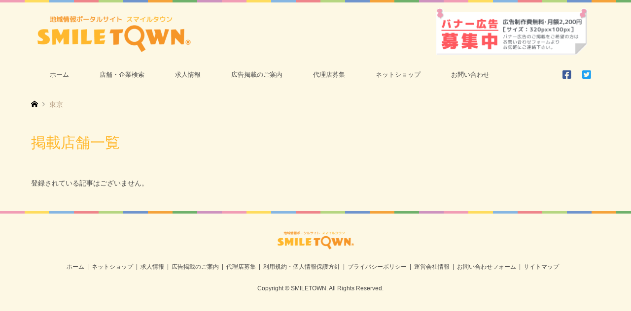

--- FILE ---
content_type: text/html; charset=UTF-8
request_url: https://smiletown.info/category4/tokyo/
body_size: 18458
content:
<!DOCTYPE html>
<html dir="ltr" lang="ja"
	prefix="og: https://ogp.me/ns#" >
<head>
<meta charset="UTF-8">
<!--[if IE]><meta http-equiv="X-UA-Compatible" content="IE=edge"><![endif]-->
<meta name="viewport" content="width=device-width">

<meta name="description" content="">
<link rel="pingback" href="https://smiletown.info/wp1/xmlrpc.php">
<link rel="shortcut icon" href="https://smiletown.info/wp1/wp-content/uploads/2020/09/smiletown_logo_favicon5.png">

		<!-- All in One SEO 4.4.1 - aioseo.com -->
		<title>東京 | SMILETOWN</title>
		<meta name="robots" content="noindex, max-snippet:-1, max-image-preview:large, max-video-preview:-1" />
		<meta name="google-site-verification" content="Cj4yabcdN5u9EKY5iVENPACjOybt0VgPBzPqeVrqa3k" />
		<link rel="canonical" href="https://smiletown.info/category4/tokyo/" />
		<meta name="generator" content="All in One SEO (AIOSEO) 4.4.1" />
		<script type="application/ld+json" class="aioseo-schema">
			{"@context":"https:\/\/schema.org","@graph":[{"@type":"BreadcrumbList","@id":"https:\/\/smiletown.info\/category4\/tokyo\/#breadcrumblist","itemListElement":[{"@type":"ListItem","@id":"https:\/\/smiletown.info\/#listItem","position":1,"item":{"@type":"WebPage","@id":"https:\/\/smiletown.info\/","name":"\u30db\u30fc\u30e0","description":"\u3042\u306a\u305f\u306e\u8857\u306e\u6709\u540d\u5e97\u3084\u4eca\u884c\u304d\u305f\u3044\u304a\u5e97\u3001\u4eba\u6c17\u30fb\u5b9a\u756a\u30b9\u30dd\u30c3\u30c8\u3001\u7a74\u5834\u60c5\u5831\u3001\u958b\u50ac\u4e88\u5b9a\u306e\u30a4\u30d9\u30f3\u30c8\u3001\u6c42\u4eba\u60c5\u5831\u3001\u304a\u5f97\u306a\u30af\u30fc\u30dd\u30f3\u3001\u30b0\u30eb\u30e1\u60c5\u5831\u3001\u65ec\u306e\u8a71\u984c\u3001\u5730\u5143\u306b\u8ca2\u732e\u3059\u308b\u4f01\u696d\u60c5\u5831\u7b49\u3092\u304a\u63a2\u3057\u306a\u3089\u3001\u5206\u304b\u308a\u3084\u3059\u304f\u3001\u691c\u7d22\u3057\u3084\u3059\u304f\u3001\u898b\u3084\u3059\u304f\u3001\u5168\u56fd\u898f\u6a21\u3067\u60c5\u5831\u66f4\u65b0\u4e2d\u306e\u300c\u30b9\u30de\u30a4\u30eb\u30bf\u30a6\u30f3\u300d\u3092\u3054\u6d3b\u7528\u304f\u3060\u3055\u3044\uff01","url":"https:\/\/smiletown.info\/"},"nextItem":"https:\/\/smiletown.info\/category4\/kt\/#listItem"},{"@type":"ListItem","@id":"https:\/\/smiletown.info\/category4\/kt\/#listItem","position":2,"item":{"@type":"WebPage","@id":"https:\/\/smiletown.info\/category4\/kt\/","name":"\u95a2\u6771","url":"https:\/\/smiletown.info\/category4\/kt\/"},"nextItem":"https:\/\/smiletown.info\/category4\/tokyo\/#listItem","previousItem":"https:\/\/smiletown.info\/#listItem"},{"@type":"ListItem","@id":"https:\/\/smiletown.info\/category4\/tokyo\/#listItem","position":3,"item":{"@type":"WebPage","@id":"https:\/\/smiletown.info\/category4\/tokyo\/","name":"\u6771\u4eac","url":"https:\/\/smiletown.info\/category4\/tokyo\/"},"previousItem":"https:\/\/smiletown.info\/category4\/kt\/#listItem"}]},{"@type":"CollectionPage","@id":"https:\/\/smiletown.info\/category4\/tokyo\/#collectionpage","url":"https:\/\/smiletown.info\/category4\/tokyo\/","name":"\u6771\u4eac | SMILETOWN","inLanguage":"ja","isPartOf":{"@id":"https:\/\/smiletown.info\/#website"},"breadcrumb":{"@id":"https:\/\/smiletown.info\/category4\/tokyo\/#breadcrumblist"}},{"@type":"Organization","@id":"https:\/\/smiletown.info\/#organization","name":"SMILETOWN","url":"https:\/\/smiletown.info\/"},{"@type":"WebSite","@id":"https:\/\/smiletown.info\/#website","url":"https:\/\/smiletown.info\/","name":"SMILETOWN","inLanguage":"ja","publisher":{"@id":"https:\/\/smiletown.info\/#organization"}}]}
		</script>
		<!-- All in One SEO -->

<link rel='dns-prefetch' href='//webfonts.xserver.jp' />
<link rel="alternate" type="application/rss+xml" title="SMILETOWN &raquo; フィード" href="https://smiletown.info/feed/" />
<link rel="alternate" type="application/rss+xml" title="SMILETOWN &raquo; コメントフィード" href="https://smiletown.info/comments/feed/" />
<link rel="alternate" type="application/rss+xml" title="SMILETOWN &raquo; 東京 エリア のフィード" href="https://smiletown.info/category4/tokyo/feed/" />
<script type="text/javascript">
window._wpemojiSettings = {"baseUrl":"https:\/\/s.w.org\/images\/core\/emoji\/14.0.0\/72x72\/","ext":".png","svgUrl":"https:\/\/s.w.org\/images\/core\/emoji\/14.0.0\/svg\/","svgExt":".svg","source":{"concatemoji":"https:\/\/smiletown.info\/wp1\/wp-includes\/js\/wp-emoji-release.min.js?ver=1661a6f107faf2e1f9904b6505f7cfa4"}};
/*! This file is auto-generated */
!function(e,a,t){var n,r,o,i=a.createElement("canvas"),p=i.getContext&&i.getContext("2d");function s(e,t){p.clearRect(0,0,i.width,i.height),p.fillText(e,0,0);e=i.toDataURL();return p.clearRect(0,0,i.width,i.height),p.fillText(t,0,0),e===i.toDataURL()}function c(e){var t=a.createElement("script");t.src=e,t.defer=t.type="text/javascript",a.getElementsByTagName("head")[0].appendChild(t)}for(o=Array("flag","emoji"),t.supports={everything:!0,everythingExceptFlag:!0},r=0;r<o.length;r++)t.supports[o[r]]=function(e){if(p&&p.fillText)switch(p.textBaseline="top",p.font="600 32px Arial",e){case"flag":return s("\ud83c\udff3\ufe0f\u200d\u26a7\ufe0f","\ud83c\udff3\ufe0f\u200b\u26a7\ufe0f")?!1:!s("\ud83c\uddfa\ud83c\uddf3","\ud83c\uddfa\u200b\ud83c\uddf3")&&!s("\ud83c\udff4\udb40\udc67\udb40\udc62\udb40\udc65\udb40\udc6e\udb40\udc67\udb40\udc7f","\ud83c\udff4\u200b\udb40\udc67\u200b\udb40\udc62\u200b\udb40\udc65\u200b\udb40\udc6e\u200b\udb40\udc67\u200b\udb40\udc7f");case"emoji":return!s("\ud83e\udef1\ud83c\udffb\u200d\ud83e\udef2\ud83c\udfff","\ud83e\udef1\ud83c\udffb\u200b\ud83e\udef2\ud83c\udfff")}return!1}(o[r]),t.supports.everything=t.supports.everything&&t.supports[o[r]],"flag"!==o[r]&&(t.supports.everythingExceptFlag=t.supports.everythingExceptFlag&&t.supports[o[r]]);t.supports.everythingExceptFlag=t.supports.everythingExceptFlag&&!t.supports.flag,t.DOMReady=!1,t.readyCallback=function(){t.DOMReady=!0},t.supports.everything||(n=function(){t.readyCallback()},a.addEventListener?(a.addEventListener("DOMContentLoaded",n,!1),e.addEventListener("load",n,!1)):(e.attachEvent("onload",n),a.attachEvent("onreadystatechange",function(){"complete"===a.readyState&&t.readyCallback()})),(e=t.source||{}).concatemoji?c(e.concatemoji):e.wpemoji&&e.twemoji&&(c(e.twemoji),c(e.wpemoji)))}(window,document,window._wpemojiSettings);
</script>
<style type="text/css">
img.wp-smiley,
img.emoji {
	display: inline !important;
	border: none !important;
	box-shadow: none !important;
	height: 1em !important;
	width: 1em !important;
	margin: 0 0.07em !important;
	vertical-align: -0.1em !important;
	background: none !important;
	padding: 0 !important;
}
</style>
	<link rel='stylesheet' id='style-css' href='https://smiletown.info/wp1/wp-content/themes/gensen_tcd050-child/style.css?ver=1.9.1.1591823355' type='text/css' media='all' />
<link rel='stylesheet' id='vkExUnit_common_style-css' href='https://smiletown.info/wp1/wp-content/plugins/vk-all-in-one-expansion-unit/assets/css/vkExUnit_style.css?ver=9.90.2.0' type='text/css' media='all' />
<style id='vkExUnit_common_style-inline-css' type='text/css'>
:root {--ver_page_top_button_url:url(https://smiletown.info/wp1/wp-content/plugins/vk-all-in-one-expansion-unit/assets/images/to-top-btn-icon.svg);}@font-face {font-weight: normal;font-style: normal;font-family: "vk_sns";src: url("https://smiletown.info/wp1/wp-content/plugins/vk-all-in-one-expansion-unit/inc/sns/icons/fonts/vk_sns.eot?-bq20cj");src: url("https://smiletown.info/wp1/wp-content/plugins/vk-all-in-one-expansion-unit/inc/sns/icons/fonts/vk_sns.eot?#iefix-bq20cj") format("embedded-opentype"),url("https://smiletown.info/wp1/wp-content/plugins/vk-all-in-one-expansion-unit/inc/sns/icons/fonts/vk_sns.woff?-bq20cj") format("woff"),url("https://smiletown.info/wp1/wp-content/plugins/vk-all-in-one-expansion-unit/inc/sns/icons/fonts/vk_sns.ttf?-bq20cj") format("truetype"),url("https://smiletown.info/wp1/wp-content/plugins/vk-all-in-one-expansion-unit/inc/sns/icons/fonts/vk_sns.svg?-bq20cj#vk_sns") format("svg");}
</style>
<link rel='stylesheet' id='wp-block-library-css' href='https://smiletown.info/wp1/wp-includes/css/dist/block-library/style.min.css?ver=1661a6f107faf2e1f9904b6505f7cfa4' type='text/css' media='all' />
<link rel='stylesheet' id='classic-theme-styles-css' href='https://smiletown.info/wp1/wp-includes/css/classic-themes.min.css?ver=1661a6f107faf2e1f9904b6505f7cfa4' type='text/css' media='all' />
<style id='global-styles-inline-css' type='text/css'>
body{--wp--preset--color--black: #000000;--wp--preset--color--cyan-bluish-gray: #abb8c3;--wp--preset--color--white: #ffffff;--wp--preset--color--pale-pink: #f78da7;--wp--preset--color--vivid-red: #cf2e2e;--wp--preset--color--luminous-vivid-orange: #ff6900;--wp--preset--color--luminous-vivid-amber: #fcb900;--wp--preset--color--light-green-cyan: #7bdcb5;--wp--preset--color--vivid-green-cyan: #00d084;--wp--preset--color--pale-cyan-blue: #8ed1fc;--wp--preset--color--vivid-cyan-blue: #0693e3;--wp--preset--color--vivid-purple: #9b51e0;--wp--preset--gradient--vivid-cyan-blue-to-vivid-purple: linear-gradient(135deg,rgba(6,147,227,1) 0%,rgb(155,81,224) 100%);--wp--preset--gradient--light-green-cyan-to-vivid-green-cyan: linear-gradient(135deg,rgb(122,220,180) 0%,rgb(0,208,130) 100%);--wp--preset--gradient--luminous-vivid-amber-to-luminous-vivid-orange: linear-gradient(135deg,rgba(252,185,0,1) 0%,rgba(255,105,0,1) 100%);--wp--preset--gradient--luminous-vivid-orange-to-vivid-red: linear-gradient(135deg,rgba(255,105,0,1) 0%,rgb(207,46,46) 100%);--wp--preset--gradient--very-light-gray-to-cyan-bluish-gray: linear-gradient(135deg,rgb(238,238,238) 0%,rgb(169,184,195) 100%);--wp--preset--gradient--cool-to-warm-spectrum: linear-gradient(135deg,rgb(74,234,220) 0%,rgb(151,120,209) 20%,rgb(207,42,186) 40%,rgb(238,44,130) 60%,rgb(251,105,98) 80%,rgb(254,248,76) 100%);--wp--preset--gradient--blush-light-purple: linear-gradient(135deg,rgb(255,206,236) 0%,rgb(152,150,240) 100%);--wp--preset--gradient--blush-bordeaux: linear-gradient(135deg,rgb(254,205,165) 0%,rgb(254,45,45) 50%,rgb(107,0,62) 100%);--wp--preset--gradient--luminous-dusk: linear-gradient(135deg,rgb(255,203,112) 0%,rgb(199,81,192) 50%,rgb(65,88,208) 100%);--wp--preset--gradient--pale-ocean: linear-gradient(135deg,rgb(255,245,203) 0%,rgb(182,227,212) 50%,rgb(51,167,181) 100%);--wp--preset--gradient--electric-grass: linear-gradient(135deg,rgb(202,248,128) 0%,rgb(113,206,126) 100%);--wp--preset--gradient--midnight: linear-gradient(135deg,rgb(2,3,129) 0%,rgb(40,116,252) 100%);--wp--preset--duotone--dark-grayscale: url('#wp-duotone-dark-grayscale');--wp--preset--duotone--grayscale: url('#wp-duotone-grayscale');--wp--preset--duotone--purple-yellow: url('#wp-duotone-purple-yellow');--wp--preset--duotone--blue-red: url('#wp-duotone-blue-red');--wp--preset--duotone--midnight: url('#wp-duotone-midnight');--wp--preset--duotone--magenta-yellow: url('#wp-duotone-magenta-yellow');--wp--preset--duotone--purple-green: url('#wp-duotone-purple-green');--wp--preset--duotone--blue-orange: url('#wp-duotone-blue-orange');--wp--preset--font-size--small: 13px;--wp--preset--font-size--medium: 20px;--wp--preset--font-size--large: 36px;--wp--preset--font-size--x-large: 42px;--wp--preset--spacing--20: 0.44rem;--wp--preset--spacing--30: 0.67rem;--wp--preset--spacing--40: 1rem;--wp--preset--spacing--50: 1.5rem;--wp--preset--spacing--60: 2.25rem;--wp--preset--spacing--70: 3.38rem;--wp--preset--spacing--80: 5.06rem;--wp--preset--shadow--natural: 6px 6px 9px rgba(0, 0, 0, 0.2);--wp--preset--shadow--deep: 12px 12px 50px rgba(0, 0, 0, 0.4);--wp--preset--shadow--sharp: 6px 6px 0px rgba(0, 0, 0, 0.2);--wp--preset--shadow--outlined: 6px 6px 0px -3px rgba(255, 255, 255, 1), 6px 6px rgba(0, 0, 0, 1);--wp--preset--shadow--crisp: 6px 6px 0px rgba(0, 0, 0, 1);}:where(.is-layout-flex){gap: 0.5em;}body .is-layout-flow > .alignleft{float: left;margin-inline-start: 0;margin-inline-end: 2em;}body .is-layout-flow > .alignright{float: right;margin-inline-start: 2em;margin-inline-end: 0;}body .is-layout-flow > .aligncenter{margin-left: auto !important;margin-right: auto !important;}body .is-layout-constrained > .alignleft{float: left;margin-inline-start: 0;margin-inline-end: 2em;}body .is-layout-constrained > .alignright{float: right;margin-inline-start: 2em;margin-inline-end: 0;}body .is-layout-constrained > .aligncenter{margin-left: auto !important;margin-right: auto !important;}body .is-layout-constrained > :where(:not(.alignleft):not(.alignright):not(.alignfull)){max-width: var(--wp--style--global--content-size);margin-left: auto !important;margin-right: auto !important;}body .is-layout-constrained > .alignwide{max-width: var(--wp--style--global--wide-size);}body .is-layout-flex{display: flex;}body .is-layout-flex{flex-wrap: wrap;align-items: center;}body .is-layout-flex > *{margin: 0;}:where(.wp-block-columns.is-layout-flex){gap: 2em;}.has-black-color{color: var(--wp--preset--color--black) !important;}.has-cyan-bluish-gray-color{color: var(--wp--preset--color--cyan-bluish-gray) !important;}.has-white-color{color: var(--wp--preset--color--white) !important;}.has-pale-pink-color{color: var(--wp--preset--color--pale-pink) !important;}.has-vivid-red-color{color: var(--wp--preset--color--vivid-red) !important;}.has-luminous-vivid-orange-color{color: var(--wp--preset--color--luminous-vivid-orange) !important;}.has-luminous-vivid-amber-color{color: var(--wp--preset--color--luminous-vivid-amber) !important;}.has-light-green-cyan-color{color: var(--wp--preset--color--light-green-cyan) !important;}.has-vivid-green-cyan-color{color: var(--wp--preset--color--vivid-green-cyan) !important;}.has-pale-cyan-blue-color{color: var(--wp--preset--color--pale-cyan-blue) !important;}.has-vivid-cyan-blue-color{color: var(--wp--preset--color--vivid-cyan-blue) !important;}.has-vivid-purple-color{color: var(--wp--preset--color--vivid-purple) !important;}.has-black-background-color{background-color: var(--wp--preset--color--black) !important;}.has-cyan-bluish-gray-background-color{background-color: var(--wp--preset--color--cyan-bluish-gray) !important;}.has-white-background-color{background-color: var(--wp--preset--color--white) !important;}.has-pale-pink-background-color{background-color: var(--wp--preset--color--pale-pink) !important;}.has-vivid-red-background-color{background-color: var(--wp--preset--color--vivid-red) !important;}.has-luminous-vivid-orange-background-color{background-color: var(--wp--preset--color--luminous-vivid-orange) !important;}.has-luminous-vivid-amber-background-color{background-color: var(--wp--preset--color--luminous-vivid-amber) !important;}.has-light-green-cyan-background-color{background-color: var(--wp--preset--color--light-green-cyan) !important;}.has-vivid-green-cyan-background-color{background-color: var(--wp--preset--color--vivid-green-cyan) !important;}.has-pale-cyan-blue-background-color{background-color: var(--wp--preset--color--pale-cyan-blue) !important;}.has-vivid-cyan-blue-background-color{background-color: var(--wp--preset--color--vivid-cyan-blue) !important;}.has-vivid-purple-background-color{background-color: var(--wp--preset--color--vivid-purple) !important;}.has-black-border-color{border-color: var(--wp--preset--color--black) !important;}.has-cyan-bluish-gray-border-color{border-color: var(--wp--preset--color--cyan-bluish-gray) !important;}.has-white-border-color{border-color: var(--wp--preset--color--white) !important;}.has-pale-pink-border-color{border-color: var(--wp--preset--color--pale-pink) !important;}.has-vivid-red-border-color{border-color: var(--wp--preset--color--vivid-red) !important;}.has-luminous-vivid-orange-border-color{border-color: var(--wp--preset--color--luminous-vivid-orange) !important;}.has-luminous-vivid-amber-border-color{border-color: var(--wp--preset--color--luminous-vivid-amber) !important;}.has-light-green-cyan-border-color{border-color: var(--wp--preset--color--light-green-cyan) !important;}.has-vivid-green-cyan-border-color{border-color: var(--wp--preset--color--vivid-green-cyan) !important;}.has-pale-cyan-blue-border-color{border-color: var(--wp--preset--color--pale-cyan-blue) !important;}.has-vivid-cyan-blue-border-color{border-color: var(--wp--preset--color--vivid-cyan-blue) !important;}.has-vivid-purple-border-color{border-color: var(--wp--preset--color--vivid-purple) !important;}.has-vivid-cyan-blue-to-vivid-purple-gradient-background{background: var(--wp--preset--gradient--vivid-cyan-blue-to-vivid-purple) !important;}.has-light-green-cyan-to-vivid-green-cyan-gradient-background{background: var(--wp--preset--gradient--light-green-cyan-to-vivid-green-cyan) !important;}.has-luminous-vivid-amber-to-luminous-vivid-orange-gradient-background{background: var(--wp--preset--gradient--luminous-vivid-amber-to-luminous-vivid-orange) !important;}.has-luminous-vivid-orange-to-vivid-red-gradient-background{background: var(--wp--preset--gradient--luminous-vivid-orange-to-vivid-red) !important;}.has-very-light-gray-to-cyan-bluish-gray-gradient-background{background: var(--wp--preset--gradient--very-light-gray-to-cyan-bluish-gray) !important;}.has-cool-to-warm-spectrum-gradient-background{background: var(--wp--preset--gradient--cool-to-warm-spectrum) !important;}.has-blush-light-purple-gradient-background{background: var(--wp--preset--gradient--blush-light-purple) !important;}.has-blush-bordeaux-gradient-background{background: var(--wp--preset--gradient--blush-bordeaux) !important;}.has-luminous-dusk-gradient-background{background: var(--wp--preset--gradient--luminous-dusk) !important;}.has-pale-ocean-gradient-background{background: var(--wp--preset--gradient--pale-ocean) !important;}.has-electric-grass-gradient-background{background: var(--wp--preset--gradient--electric-grass) !important;}.has-midnight-gradient-background{background: var(--wp--preset--gradient--midnight) !important;}.has-small-font-size{font-size: var(--wp--preset--font-size--small) !important;}.has-medium-font-size{font-size: var(--wp--preset--font-size--medium) !important;}.has-large-font-size{font-size: var(--wp--preset--font-size--large) !important;}.has-x-large-font-size{font-size: var(--wp--preset--font-size--x-large) !important;}
.wp-block-navigation a:where(:not(.wp-element-button)){color: inherit;}
:where(.wp-block-columns.is-layout-flex){gap: 2em;}
.wp-block-pullquote{font-size: 1.5em;line-height: 1.6;}
</style>
<link rel='stylesheet' id='table-addons-for-elementor-css' href='https://smiletown.info/wp1/wp-content/plugins/table-addons-for-elementor/public/css/table-addons-for-elementor-public.css?ver=1.4.0' type='text/css' media='all' />
<link rel='stylesheet' id='chld_thm_cfg_parent-css' href='https://smiletown.info/wp1/wp-content/themes/gensen_tcd050/style.css?ver=1661a6f107faf2e1f9904b6505f7cfa4' type='text/css' media='all' />
<!--n2css--><script type='text/javascript' src='https://smiletown.info/wp1/wp-includes/js/jquery/jquery.min.js?ver=3.6.4' id='jquery-core-js'></script>
<script type='text/javascript' src='https://smiletown.info/wp1/wp-includes/js/jquery/jquery-migrate.min.js?ver=3.4.0' id='jquery-migrate-js'></script>
<script type='text/javascript' src='//webfonts.xserver.jp/js/xserver.js?ver=1.2.4' id='typesquare_std-js'></script>
<link rel="https://api.w.org/" href="https://smiletown.info/wp-json/" /><link rel="alternate" type="application/json" href="https://smiletown.info/wp-json/wp/v2/category4/16" /><style type="text/css">
/*
#feas-0 {
	margin:20px 20px;
}

#feas-searchform-0 {
	background-color:#f7f7f7;
	border:1px solid #e0e0e0;
	padding:10px;
}

#feas-searchform-0 label {
	font-weight:bold;
}

#feas-searchform-0 input,
#feas-searchform-0 select {
	margin-right:20px;
}

#feas-result-0 {
	background-color:#efefff;
	border-top:2px solid #d0d0ff;
	font-size:120%;
	font-weight:bold;
	text-align:right;
	padding:10px;
}

#feas-searchform-0 input, #feas-searchform-1 input, #feas-searchform-2 input, #feas-searchform-3 input, #feas-searchform-4 input, #feas-searchform-5 input, #feas-searchform-6 input, #feas-searchform-7 input, #feas-searchform-8 input {
    margin-right: 10px !important;
    margin-left: 20px !important;
}
*/

/*ここからVersionUpデザイン*/
.feas-wrap {
	clear: both;
   display: flex;
}
.feas-row {
	display: block;
}
.feas-big-title {
	width: 20%;
	display: flex;
	justify-content: center;
	align-items: center;
	color: #a3847a;
	font-size: 1.2rem;
	font-weight: bold;
}
.feas-form-elements {
	width: 100%;
}
.feas-submit {
	width: 100%;
	display: flex;
	justify-content: center;
	align-items: center;
}
.small-txt {
	font-size: 0.6em;
	font-weight: normal;
}
.midashi {
	font-size: 1.2em;
	color: #3e6855;
	font-weight: 600;
}
.feas-dropdown select {
	background-color: #feffea;
   background-image: none !important;
	/*background-image: url([data-uri]);*/
	background-position: 100% center;
	background-repeat: no-repeat;
	border-color: #cccccc;
	border-radius: 0;
	border-style: solid;
	border-width: 2px;
	color: #5a5a5a;
	font-family: inherit;
	font-size: 0.875rem;
	font-weight: normal;
	height: 2.3125rem;
	line-height: normal;
	padding: 0.5rem;
	margin-bottom: 0.5rem;
	width: 30%;
	    margin-left: 20px;
}
.feas-form-elements .feas-row {
	display: flex;
}
.feas-form-elements .feas-row .feas-dropdown {
	width: 100%;
}

.feas-freeword input[type="checkbox"] {
	
}
.feas-freeword {
	width: 96%;
}
.feas-freeword input[type="text"] {
	background-color: #feffea;
	border-color: #cccccc;
	border-radius: 0;
	border-style: solid;
	border-width: 2px;
	box-shadow: 0 1px 2px rgba(0, 0, 0, 0.1) inset;
	box-sizing: border-box;
	color: rgba(0, 0, 0, 0.75);
	display: block;
	font-family: inherit;
	font-size: 0.875rem;
	font-weight: normal;
	height: 2.3125rem;
	margin: 0 0 0.5rem;
	padding: 0.5rem;
	transition: border-color 0.15s linear 0s, background 0.15s linear 0s;
	width: 100%;
}
.feas-submit input[type="submit"] {
	display: inline-block;
	vertical-align: middle;
	margin: 0 0 1rem 0;
	font-family: inherit;
	padding: .85em 1em;
	-webkit-appearance: none;
	border: 1px solid transparent;
	border-radius: 3px;
	transition: background-color .25s ease-out,color .25s ease-out;
	font-size: .9rem;
	line-height: 1;
	text-align: center;
	cursor: pointer;
	background-color: #2ba6cb;
	color: #fefefe;
	padding: 0.5rem 2rem;
	margin: 0.8rem auto;
	max-width: 100%;
	width: auto;
	border-radius: 99px;
	background: #5cb85c;
}

.feas-form-elements .feas-row {
	/*display: inline-block;*/
	width: 100%;
}
.search_element_1 { 
  margin-right: 50px;
  width: 100%;
}
.feas-submit-button { width: 100% !important; }
#feas-searchform label{
  font-weight: normal;
  display: inline-block;
  width: 140px;
}
/*
#feas-0 {
	margin:20px 20px;
}

#feas-searchform-0 {
	background-color:#f7f7f7;
	border:1px solid #e0e0e0;
	padding:10px;
}

#feas-searchform-0 label {
	font-weight:bold;
}

#feas-searchform-0 input,
#feas-searchform-0 select {
	margin-right:20px;
}

#feas-result-0 {
	background-color:#efefff;
	border-top:2px solid #d0d0ff;
	font-size:120%;
	font-weight:bold;
	text-align:right;
	padding:10px;
}

#feas-searchform-0 input, #feas-searchform-1 input, #feas-searchform-2 input, #feas-searchform-3 input, #feas-searchform-4 input, #feas-searchform-5 input, #feas-searchform-6 input, #feas-searchform-7 input, #feas-searchform-8 input {
    margin-right: 10px !important;
    margin-left: 20px !important;
}
*/

/*ここからVersionUpデザイン*/
.feas-wrap {
	clear: both;
   display: flex;
}
.feas-row {
	display: block;
}
.feas-big-title {
	width: 20%;
	display: flex;
	justify-content: center;
	align-items: center;
	color: #a3847a;
	font-size: 1.2rem;
	font-weight: bold;
}
.feas-form-elements {
	width: 100%;
}
.feas-submit {
	width: 100%;
	display: flex;
	justify-content: center;
	align-items: center;
}
.small-txt {
	font-size: 0.6em;
	font-weight: normal;
}
.midashi {
	font-size: 1.2em;
	color: #3e6855;
	font-weight: 600;
}
.feas-dropdown select {
	background-color: #feffea;
	background-image: url([data-uri]);
	background-position: 100% center;
	background-repeat: no-repeat;
	border-color: #cccccc;
	border-radius: 0;
	border-style: solid;
	border-width: 2px;
	color: #5a5a5a;
	font-family: inherit;
	font-size: 0.875rem;
	font-weight: normal;
	height: 2.3125rem;
	line-height: normal;
	padding: 0.5rem;
	margin-bottom: 0.5rem;
	width: 30%;
	    margin-left: 20px;
}
.feas-form-elements .feas-row {
	display: flex;
}
.feas-form-elements .feas-row .feas-dropdown {
	width: 100%;
}

.feas-freeword input[type="checkbox"] {
	
}
.feas-freeword {
	width: 96%;
}
.feas-freeword input[type="text"] {
	background-color: #feffea;
	border-color: #cccccc;
	border-radius: 0;
	border-style: solid;
	border-width: 2px;
	box-shadow: 0 1px 2px rgba(0, 0, 0, 0.1) inset;
	box-sizing: border-box;
	color: rgba(0, 0, 0, 0.75);
	display: block;
	font-family: inherit;
	font-size: 0.875rem;
	font-weight: normal;
	height: 2.3125rem;
	margin: 0 0 0.5rem;
	padding: 0.5rem;
	transition: border-color 0.15s linear 0s, background 0.15s linear 0s;
	width: 100%;
}
.feas-submit input[type="submit"] {
	display: inline-block;
	vertical-align: middle;
	margin: 0 0 1rem 0;
	font-family: inherit;
	padding: .85em 1em;
	-webkit-appearance: none;
	border: 1px solid transparent;
	border-radius: 3px;
	transition: background-color .25s ease-out,color .25s ease-out;
	font-size: .9rem;
	line-height: 1;
	text-align: center;
	cursor: pointer;
	background-color: #2ba6cb;
	color: #fefefe;
	padding: 0.5rem 2rem;
	margin: 0.8rem auto;
	max-width: 100%;
	width: auto;
	border-radius: 99px;
	background: #5cb85c;
}

.feas-form-elements .feas-row {
	/*display: inline-block;*/
	width: 100%;
}
.search_element_1 { 
  margin-right: 50px;
  width: 100%;
}
.feas-submit-button { 
	width: 100% !important; 
}
#feas-searchform label, .feas-checkbox label {
  font-weight: normal;
  display: inline-block;
  width: 350px;
}
#feas-8 {
	margin:10px 0px;
}

#feas-searchform-8 {
	background-color:#f7f7f7;
	border:1px solid #e0e0e0;
	padding:5px;
}

#feas-searchform-8 label {
	font-weight:bold;
}

#feas-searchform-8 input,
#feas-searchform-8 select {
	margin-right:5px;
}

#feas-result-8 {
	background-color:#efefff;
	border-top:2px solid #d0d0ff;
	font-size:120%;
	font-weight:bold;
	text-align:right;
	padding:2px;
}


#feas-searchform-0 input, #feas-searchform-1 input, #feas-searchform-2 input, #feas-searchform-3 input, #feas-searchform-4 input, #feas-searchform-5 input, #feas-searchform-6 input, #feas-searchform-7 input, #feas-searchform-8 input {
    margin-right: 10px !important;
    margin-left: 20px !important;
}
</style>
		<script>
			document.documentElement.className = document.documentElement.className.replace( 'no-js', 'js' );
		</script>
				<style>
			.no-js img.lazyload { display: none; }
			figure.wp-block-image img.lazyloading { min-width: 150px; }
							.lazyload, .lazyloading { opacity: 0; }
				.lazyloaded {
					opacity: 1;
					transition: opacity 400ms;
					transition-delay: 0ms;
				}
					</style>
		
<link rel="stylesheet" href="https://smiletown.info/wp1/wp-content/themes/gensen_tcd050/css/design-plus.css?ver=1.9.1.1591823355">
<link rel="stylesheet" href="https://smiletown.info/wp1/wp-content/themes/gensen_tcd050/css/sns-botton.css?ver=1.9.1.1591823355">
<link rel="stylesheet" href="https://smiletown.info/wp1/wp-content/themes/gensen_tcd050/css/responsive.css?ver=1.9.1.1591823355">
<link rel="stylesheet" href="https://smiletown.info/wp1/wp-content/themes/gensen_tcd050/css/footer-bar.css?ver=1.9.1.1591823355">

<script src="https://smiletown.info/wp1/wp-content/themes/gensen_tcd050/js/jquery.easing.1.3.js?ver=1.9.1.1591823355"></script>
<script src="https://smiletown.info/wp1/wp-content/themes/gensen_tcd050/js/jquery.textOverflowEllipsis.js?ver=1.9.1.1591823355"></script>
<script src="https://smiletown.info/wp1/wp-content/themes/gensen_tcd050/js/jscript.js?ver=1.9.1.1591823355"></script>
<script src="https://smiletown.info/wp1/wp-content/themes/gensen_tcd050/js/comment.js?ver=1.9.1.1591823355"></script>
<script src="https://smiletown.info/wp1/wp-content/themes/gensen_tcd050/js/header_fix.js?ver=1.9.1.1591823355"></script>
<script src="https://smiletown.info/wp1/wp-content/themes/gensen_tcd050/js/jquery.chosen.min.js?ver=1.9.1.1591823355"></script>
<link rel="stylesheet" href="https://smiletown.info/wp1/wp-content/themes/gensen_tcd050/css/jquery.chosen.css?ver=1.9.1.1591823355">

<style type="text/css">
body, input, textarea, select { font-family: Arial, "ヒラギノ角ゴ ProN W3", "Hiragino Kaku Gothic ProN", "メイリオ", Meiryo, sans-serif; }
.rich_font { font-family: Arial, "ヒラギノ角ゴ ProN W3", "Hiragino Kaku Gothic ProN", "メイリオ", Meiryo, sans-serif; font-weight: normal; }

#header_logo #logo_text .logo { font-size:36px; }
#header_logo_fix #logo_text_fixed .logo { font-size:36px; }
#footer_logo .logo_text { font-size:36px; }
#post_title { font-size:30px; }
.post_content { font-size:14px; }
#archive_headline { font-size:42px; }
#archive_desc { font-size:14px; }
  
@media screen and (max-width:1024px) {
  #header_logo #logo_text .logo { font-size:26px; }
  #header_logo_fix #logo_text_fixed .logo { font-size:26px; }
  #footer_logo .logo_text { font-size:26px; }
  #post_title { font-size:16px; }
  .post_content { font-size:14px; }
  #archive_headline { font-size:20px; }
  #archive_desc { font-size:14px; }
}




.image {
overflow: hidden;
-webkit-backface-visibility: hidden;
backface-visibility: hidden;
-webkit-transition-duration: .35s;
-moz-transition-duration: .35s;
-ms-transition-duration: .35s;
-o-transition-duration: .35s;
transition-duration: .35s;
}
.image img {
-webkit-backface-visibility: hidden;
backface-visibility: hidden;
-webkit-transform: scale(1);
-webkit-transition-property: opacity, scale, -webkit-transform, transform;
-webkit-transition-duration: .35s;
-moz-transform: scale(1);
-moz-transition-property: opacity, scale, -moz-transform, transform;
-moz-transition-duration: .35s;
-ms-transform: scale(1);
-ms-transition-property: opacity, scale, -ms-transform, transform;
-ms-transition-duration: .35s;
-o-transform: scale(1);
-o-transition-property: opacity, scale, -o-transform, transform;
-o-transition-duration: .35s;
transform: scale(1);
transition-property: opacity, scale, transform;
transition-duration: .35s;
}
.image:hover img, a:hover .image img {
-webkit-transform: scale(1.2);
-moz-transform: scale(1.2);
-ms-transform: scale(1.2);
-o-transform: scale(1.2);
transform: scale(1.2);
}
.introduce_list_col a:hover .image img {
-webkit-transform: scale(1.2) translate3d(-41.66%, 0, 0);
-moz-transform: scale(1.2) translate3d(-41.66%, 0, 0);
-ms-transform: scale(1.2) translate3d(-41.66%, 0, 0);
-o-transform: scale(1.2) translate3d(-41.66%, 0, 0);
transform: scale(1.2) translate3d(-41.66%, 0, 0);
}


.archive_filter .button input:hover, .archive_sort dt,#post_pagination p, #post_pagination a:hover, #return_top a, .c-pw__btn,
#comment_header ul li a:hover, #comment_header ul li.comment_switch_active a, #comment_header #comment_closed p,
#introduce_slider .slick-dots li button:hover, #introduce_slider .slick-dots li.slick-active button
{ background-color:#ffb82d; }

#comment_header ul li.comment_switch_active a, #comment_header #comment_closed p, #guest_info input:focus, #comment_textarea textarea:focus
{ border-color:#ffb82d; }

#comment_header ul li.comment_switch_active a:after, #comment_header #comment_closed p:after
{ border-color:#ffb82d transparent transparent transparent; }

.header_search_inputs .chosen-results li[data-option-array-index="0"]
{ background-color:#ffb82d !important; border-color:#ffb82d; }

a:hover, #bread_crumb li a:hover, #bread_crumb li.home a:hover:before, #bread_crumb li.last,
#archive_headline, .archive_header .headline, .archive_filter_headline, #related_post .headline,
#introduce_header .headline, .introduce_list_col .info .title, .introduce_archive_banner_link a:hover,
#recent_news .headline, #recent_news li a:hover, #comment_headline,
.side_headline, ul.banner_list li a:hover .caption, .footer_headline, .footer_widget a:hover,
#index_news .entry-date, #index_news_mobile .entry-date, .cb_content-carousel a:hover .image .title
{ color:#ffb82d; }

#index_news_mobile .archive_link a:hover, .cb_content-blog_list .archive_link a:hover, #load_post a:hover, #submit_comment:hover, .c-pw__btn:hover
{ background-color:#6f94cd; }

#header_search select:focus, .header_search_inputs .chosen-with-drop .chosen-single span, #footer_contents a:hover, #footer_nav a:hover, #footer_social_link li:hover:before,
#header_slider .slick-arrow:hover, .cb_content-carousel .slick-arrow:hover
{ color:#6f94cd; }

.post_content a { color:#42af41; }

#header_search, #index_header_search { background-color:#ffb82d; }

#footer_nav { background-color:#f7dfbb; }
#footer_contents { background-color:#ffffff; }

#header_search_submit { background-color:rgba(0,0,0,0); }
#header_search_submit:hover { background-color:rgba(146,120,95,1.0); }
.cat-category { background-color:#b5d681 !important; }
.cat-category4 { background-color:#b5d681 !important; }
.cat-category5 { background-color:#f19db5 !important; }
.cat-category6 { background-color:#6f94cd !important; }

@media only screen and (min-width:1025px) {
  #global_menu ul ul a { background-color:#ffb82d; }
  #global_menu ul ul a:hover, #global_menu ul ul .current-menu-item > a { background-color:#6f94cd; }
  #header_top { background-color:#86b6e2; }
  .has_header_content #header_top { background-color:rgba(134,182,226,0); }
  .fix_top.header_fix #header_top { background-color:rgba(111,148,205,0.8); }
  #header_logo a, #global_menu > ul > li > a { color:#ffffff; }
  #header_logo_fix a, .fix_top.header_fix #global_menu > ul > li > a { color:#ffffff; }
  .has_header_content #index_header_search { background-color:rgba(255,184,45,1.0); }
}
@media screen and (max-width:1024px) {
  #global_menu { background-color:#ffb82d; }
  #global_menu a:hover, #global_menu .current-menu-item > a { background-color:#6f94cd; }
  #header_top { background-color:#86b6e2; }
  #header_top a, #header_top a:before { color:#ffffff !important; }
  .mobile_fix_top.header_fix #header_top, .mobile_fix_top.header_fix #header.active #header_top { background-color:rgba(111,148,205,0.8); }
  .mobile_fix_top.header_fix #header_top a, .mobile_fix_top.header_fix #header_top a:before { color:#ffffff !important; }
  .archive_sort dt { color:#ffb82d; }
  .post-type-archive-news #recent_news .show_date li .date { color:#ffb82d; }
}


/*.single-introduce #article #post_image { display: none; }*/
/* base setting */
body { 
   overflow-x: unset !important;
   color:#484848;
}
a { color:#484848;}
#breadcrumb li a { color:#484848; }
#breadcrumb li { color:#484848; }
breadcrumb li.home a:before { color:#484848; }
.archive_sort dd a { color:#484848; }
#previous_next_post_image a { color:#484848; }
#previous_next_post_image a:hover { color:#484848; }
.introduce_list_col .info .excerpt { color:#484848; }
#recent_news li a { color:#484848; }
#previous_next_post a { color:#484848; }
#previous_next_post a:hover { color:#484848; }
.tcdw_icon_menu_list_widget li a:hover { color:#484848; }
#post_list2 .article .info { color: #484848; }

#archive_headline {
    font-size: 30px;
}

#header_search_submit {
    background-color: #5cb85c;
}

body { background-color: #FDF8E4; }
.elementor-widget:not(:last-child) {margin-bottom: 0 !important;}
.post_content table {margin: 0 !important; }
.post_content p { margin: 0 !important; }
/*#index_header_search { display: none; }*/
#header_slider {display: none;}
#main_col { 
  margin: 20px auto 50px;
}

@media only screen and (max-width: 1024px) {
/*#main_col, .inner { padding-right: 40px !important; }*/
/*.feas-wrap { padding-right: 12px; }*/
}

/* SIDEBAR */
@media only screen and (max-width: 1024px) {
.side_widget { display: inline-flex; }
#side_col { width: auto !important; }
}

.side_widget {
    margin: 0 0 20px 0;
}
#side_col {
    width: 300px;
    float: right;
    text-align: center;
    margin-top: 10px;
}

/*#post_title { margin-bottom: auto; }*/
.single-introduce #article #post_title { margin: 0 !important; }
#introduce_header .headline { 
    font-size: 30px; 
    font-weight: normal;
}
#introduce_header {
    margin: 0 0 30px 0;
}

@media only screen and (max-width: 767px) {
#introduce_header .headline {
    margin: 0 0 16px;
    font-size: 20px;
    line-height: 1.5;
}
.single-introduce #article #post_title {
    margin: 0 0 30px 0;
    font-size: 20px;
}
.elementor-column {
    margin-left: auto;
    margin-right: auto;
}
}

/* MENU Underline color setting */
.elementor-730 .elementor-element.elementor-element-2c7fd0c0 .elementor-nav-menu--main:not(.e--pointer-framed) .elementor-item:before, .elementor-730 .elementor-element.elementor-element-2c7fd0c0 .elementor-nav-menu--main:not(.e--pointer-framed) .elementor-item:after {
    background-color: #F5A33B !important;
}

.home-default #main_col { margin-top: 20px; }
#breadcrumb { border-bottom: none; }
/*
@media only screen and (max-width: 768px){
   .e_header_1 { height: 70px; }
}
*/
@media only screen and (min-width: 1024px){
#copyright {
width: 100%;
    /* height: 10vh; */
    margin: 20px 0;
    font-size: 12px;
    line-height: 1em;
    text-align: center;
    /* vertical-align: baseline; */
    /* background-color: black; */
    padding: 10px;
    position: absolute;
    right: unset;
    top: unset;
    left: 0;
}
}
#index_header_search {
    display: block;
    padding: 25px 10px;
    background: #222;
}
#footer {
    padding: 5px 0 0 0;
    background-image: url(https://smiletown.info/wp1/wp-content/uploads/2020/07/smiletown_colorBar_03.png);
    background-position: left top;
    background-repeat: repeat-x;
}
#footer_nav { display: none; }
#footer_contents {
    background-color: #FDF8E4;
    padding-top: 30px;
}
#footer_info { padding: 0; }
.has_header_content #header {
    position: relative;
}
#footer_social_link li:before { color: #484848 !important; }
#footer_contents { color: #484848 !important; }
#footer_contents a { color: #484848 !important; }
#footer_bottom_menu {
    margin: 12px 0;
}
.post_content .style5b {
    color: #2196F3;
    background: #FFB82D;
}
table.tafe-table > th { background-color: unset !important; }
#post_title {
    font-size: 30px;
    color: #FFB82D !important;
}

#single_share_top { display: none; }
.single-introduce #article #post_title {
    margin: 0 0 20px 0;
}
.post_content td > p {
    line-height: 2.4;
    margin: 0 ;
}

#footer_nav .footer_nav_cols .footer_nav_type1 li {
    min-width: 40%;
}

.elementor-posts .elementor-post__excerpt {
    margin-bottom: 10px;
    height: 70px;
}

.home-default #main_col { max-width: 1200px !important; }
.has_header_content #header {
    padding: 5px 0 0 0;
    background-image: url(https://smiletown.info/wp1/wp-content/uploads/2020/07/smiletown_colorBar_03.png);
    background-position: left top;
    background-repeat: repeat-x;
}
#header {
    padding: 5px 0 0 0;
    background-image: url(https://smiletown.info/wp1/wp-content/uploads/2020/07/smiletown_colorBar_03.png);
    background-position: left top;
    background-repeat: repeat-x;
}
#header_slider { padding-top: 5px; }
/*@media only screen and (min-width: 1025px){
.has_header_content #index_header_search {
    margin-top: -105px;
}
}*/
#top-shop-post .elementor-post__card {
    padding-top: 0px;
    padding-bottom: 0px;
    min-height: 350px !important;
}
/*.elementor-nav-menu > li:not(:last-child) {
    margin-right: 0px;
    /* border-right: gray solid 0.8px; */
    border-left: #d2d2d2 solid 0.5px;
}
.elementor-nav-menu > li:last-child {
    margin-right: 0px;
    border-right: #d2d2d2 solid 0.5px;;
    border-left: #d2d2d2 solid 0.5px;
}*/

/* エリア・カテゴリーメニュー */
#widget_footer_nav { padding:50px 0 40px 0; background:#f7f7f7; }
#widget_footer_nav .footer_nav_cols .footer_nav_1 { width:49%; float:left; }
#widget_footer_nav .footer_nav_cols .footer_nav_2 { width:49%; float:right; }
#widget_footer_nav .headline { display:inline-block; margin:0 0 15px 0; padding:0 18px; min-width:54px; font-size:12px; line-height:26px; text-align:center; color:#fff; background:#000; border-radius:13px; }
#widget_footer_nav a { text-decoration:none; }
#widget_footer_nav a:hover { color:#92785f; text-decoration:none; }
#widget_footer_nav ul { margin:0; padding:0; }
#widget_footer_nav li { margin:0; padding:0; font-size:12px; line-height:2.4; list-style: none;}
#widget_footer_nav li ul { display:inline; }
#widget_footer_nav li li { display:inline-block; }
#widget_footer_nav li li:before { content:'|'; padding:0 0.5em; }
#widget_footer_nav .footer_nav_type1 li { display:inline-block; float:left; padding-right:1.5em; min-width:12.5%;
  -webkit-box-sizing:border-box; -moz-box-sizing:border-box; -ms-box-sizing:border-box; -o-box-sizing:border-box; box-sizing:border-box;
}
#widget_footer_nav .footer_nav_cols .footer_nav_type1 li { min-width:25%; }
#widget_footer_nav .footer_nav_type2 > ul > li > a { font-weight:700; }

#feas-searchform-0 {
    background-color: #FFB82D;
    border: 1px solid #FFB82D;
    padding: 10px;
    border-radius: 10px;
}
#index_header_search {
    display: block;
    padding: 25px 10px;
    background-color: #FFB82D;
}
.has_header_content #index_header_search {
   margin-top: unset;
}

#widget_footer_nav .headline {
    display: inline-block;
    margin: 15px 0 6px 0;
}
/*
.elementor-social-icons-wrapper .fa-twitter:before {
    content: "\f081" !important;
    color: #1DA1F2;
    font-size: 20px;
}
.elementor-social-icons-wrapper .fa-facebook-f:before {
    content: "\f082" !important;
    color: #3C5A99;
    font-size: 20px;
}
*/

.feas-freeword input[type="text"] { width: 97%; }
.feas-dropdown select { width: 29%; }
.feas-submit { width: 99%; }
@media only screen and (max-width: 1024px) {
#header_search form, #index_header_search form { margin-right: 20px; }
}
@media only screen and (max-width: 767px) {
.feas-dropdown select { width: 86% !important; }
.feas-freeword input[type="text"] { width: 89%; }

#widget_footer_nav .footer_nav_cols .footer_nav_1, #widget_footer_nav .footer_nav_cols .footer_nav_2 {
  width: 100%!important;
}
}

#article_header {
    background: none !important;
    border: 0 !important;
}

@media only screen and (max-width: 1024px) {
#header_search, #index_header_search {
 width: auto !important;
}
}

</style>

<script src="https://smiletown.info/wp1/wp-content/themes/gensen_tcd050/js/imagesloaded.pkgd.min.js?ver=1.9.1.1591823355"></script>
<script src="https://smiletown.info/wp1/wp-content/themes/gensen_tcd050/js/jquery.infinitescroll.min.js?ver=1.9.1.1591823355"></script>
<meta name="generator" content="Elementor 3.14.1; features: a11y_improvements, additional_custom_breakpoints; settings: css_print_method-external, google_font-enabled, font_display-auto">
    <link rel="stylesheet" href="https://cdnjs.cloudflare.com/ajax/libs/font-awesome/5.11.2/css/all.css">
</head>
<body data-rsssl=1 id="body" class="archive tax-category4 term-tokyo term-16 fix_top mobile_fix_top elementor-default elementor-kit-507">


 <div id="header">
<!--  <div id="header_top">
   <div class="inner clearfix">
    <div id="header_logo">
     <div id="logo_image">
 <h1 class="logo">
  <a href="https://smiletown.info/" title="SMILETOWN" data-label="SMILETOWN"><img  alt="SMILETOWN" title="SMILETOWN" height="45"  data-src="https://smiletown.info/wp1/wp-content/uploads/2021/09/smiletown_logo_202107_02_r_yoko-e1631684101625.png?1768670947" class="logo_retina lazyload" src="[data-uri]" /><noscript><img  alt="SMILETOWN" title="SMILETOWN" height="45"  data-src="https://smiletown.info/wp1/wp-content/uploads/2021/09/smiletown_logo_202107_02_r_yoko-e1631684101625.png?1768670947" class="logo_retina lazyload" src="[data-uri]" /><noscript><img  alt="SMILETOWN" title="SMILETOWN" height="45"  data-src="https://smiletown.info/wp1/wp-content/uploads/2021/09/smiletown_logo_202107_02_r_yoko-e1631684101625.png?1768670947" class="logo_retina lazyload" src="[data-uri]" /><noscript><img src="https://smiletown.info/wp1/wp-content/uploads/2021/09/smiletown_logo_202107_02_r_yoko-e1631684101625.png?1768670947" alt="SMILETOWN" title="SMILETOWN" height="45" class="logo_retina" /></noscript></noscript></noscript></a>
 </h1>
</div>
    </div>
    <div id="header_logo_fix">
     <div id="logo_image_fixed">
 <p class="logo rich_font"><a href="https://smiletown.info/" title="SMILETOWN"><img  alt="SMILETOWN" title="SMILETOWN" height="45"  data-src="https://smiletown.info/wp1/wp-content/uploads/2021/09/smiletown_logo_202107_02_r_yoko-e1631684101625.png?1768670947" class="logo_retina lazyload" src="[data-uri]" /><noscript><img  alt="SMILETOWN" title="SMILETOWN" height="45"  data-src="https://smiletown.info/wp1/wp-content/uploads/2021/09/smiletown_logo_202107_02_r_yoko-e1631684101625.png?1768670947" class="logo_retina lazyload" src="[data-uri]" /><noscript><img  alt="SMILETOWN" title="SMILETOWN" height="45"  data-src="https://smiletown.info/wp1/wp-content/uploads/2021/09/smiletown_logo_202107_02_r_yoko-e1631684101625.png?1768670947" class="logo_retina lazyload" src="[data-uri]" /><noscript><img src="https://smiletown.info/wp1/wp-content/uploads/2021/09/smiletown_logo_202107_02_r_yoko-e1631684101625.png?1768670947" alt="SMILETOWN" title="SMILETOWN" height="45" class="logo_retina" /></noscript></noscript></noscript></a></p>
</div>
    </div>
    <a href="#" class="menu_button"><span>menu</span></a>
    <div id="global_menu">
     <ul id="menu-%e3%83%a1%e3%82%a4%e3%83%b3%e3%83%a1%e3%83%8b%e3%83%a5%e3%83%bc" class="menu"><li id="menu-item-788" class="menu-item menu-item-type-post_type menu-item-object-page menu-item-home menu-item-788"><a href="https://smiletown.info/">ホーム</a></li>
<li id="menu-item-509" class="menu-item menu-item-type-post_type menu-item-object-page menu-item-509"><a href="https://smiletown.info/quick_search/">店舗・企業検索</a></li>
<li id="menu-item-1605" class="menu-item menu-item-type-post_type menu-item-object-page menu-item-1605"><a href="https://smiletown.info/recruitment-list/">求人情報</a></li>
<li id="menu-item-305" class="menu-item menu-item-type-post_type menu-item-object-page menu-item-305"><a href="https://smiletown.info/advertisers/">広告掲載のご案内</a></li>
<li id="menu-item-304" class="menu-item menu-item-type-post_type menu-item-object-page menu-item-304"><a href="https://smiletown.info/agency/">代理店募集</a></li>
<li id="menu-item-1792" class="menu-item menu-item-type-custom menu-item-object-custom menu-item-1792"><a href="https://shop.smiletown.info">ネットショップ</a></li>
<li id="menu-item-35" class="menu-item menu-item-type-post_type menu-item-object-page menu-item-35"><a href="https://smiletown.info/contact/">お問い合わせ</a></li>
</ul>    </div>
   </div>
  </div>-->
		<div data-elementor-type="section" data-elementor-id="728" class="elementor elementor-728" data-elementor-post-type="elementor_library">
					<div class="elementor-section-wrap">
								<section class="elementor-section elementor-top-section elementor-element elementor-element-476114b elementor-section-height-min-height elementor-section-content-middle e_header_1 elementor-section-boxed elementor-section-height-default elementor-section-items-middle" data-id="476114b" data-element_type="section" data-settings="{&quot;background_background&quot;:&quot;classic&quot;}">
							<div class="elementor-background-overlay"></div>
							<div class="elementor-container elementor-column-gap-no">
							<div class="elementor-row">
					<div class="elementor-column elementor-col-33 elementor-top-column elementor-element elementor-element-1e321afe" data-id="1e321afe" data-element_type="column">
			<div class="elementor-column-wrap elementor-element-populated">
							<div class="elementor-widget-wrap">
						<div class="elementor-element elementor-element-29bafcae elementor-widget elementor-widget-image" data-id="29bafcae" data-element_type="widget" data-widget_type="image.default">
				<div class="elementor-widget-container">
								<div class="elementor-image">
													<a href="https://smiletown.info">
							<img width="321" height="90"   alt="" data-src="https://smiletown.info/wp1/wp-content/uploads/2021/09/smiletown_logo_202107_02_r_yoko-e1631684101625.png" class="attachment-full size-full wp-image-1758 lazyload" src="[data-uri]" /><noscript><img width="321" height="90" src="https://smiletown.info/wp1/wp-content/uploads/2021/09/smiletown_logo_202107_02_r_yoko-e1631684101625.png" class="attachment-full size-full wp-image-1758" alt="" /></noscript>								</a>
														</div>
						</div>
				</div>
						</div>
					</div>
		</div>
				<div class="elementor-column elementor-col-33 elementor-top-column elementor-element elementor-element-416485fc elementor-hidden-phone" data-id="416485fc" data-element_type="column">
			<div class="elementor-column-wrap elementor-element-populated">
							<div class="elementor-widget-wrap">
						<section class="elementor-section elementor-inner-section elementor-element elementor-element-f23ec12 elementor-hidden-phone elementor-section-boxed elementor-section-height-default elementor-section-height-default" data-id="f23ec12" data-element_type="section">
						<div class="elementor-container elementor-column-gap-default">
							<div class="elementor-row">
					<div class="elementor-column elementor-col-100 elementor-inner-column elementor-element elementor-element-5118bf01" data-id="5118bf01" data-element_type="column">
			<div class="elementor-column-wrap">
							<div class="elementor-widget-wrap">
								</div>
					</div>
		</div>
								</div>
					</div>
		</section>
						</div>
					</div>
		</div>
				<div class="elementor-column elementor-col-33 elementor-top-column elementor-element elementor-element-fe9abb5" data-id="fe9abb5" data-element_type="column">
			<div class="elementor-column-wrap elementor-element-populated">
							<div class="elementor-widget-wrap">
						<section class="elementor-section elementor-inner-section elementor-element elementor-element-bdca64c elementor-section-boxed elementor-section-height-default elementor-section-height-default" data-id="bdca64c" data-element_type="section">
						<div class="elementor-container elementor-column-gap-default">
							<div class="elementor-row">
					<div class="elementor-column elementor-col-100 elementor-inner-column elementor-element elementor-element-261fb2c" data-id="261fb2c" data-element_type="column">
			<div class="elementor-column-wrap elementor-element-populated">
							<div class="elementor-widget-wrap">
						<div class="elementor-element elementor-element-385d874 elementor-widget-mobile__width-inherit elementor-widget elementor-widget-image" data-id="385d874" data-element_type="widget" data-widget_type="image.default">
				<div class="elementor-widget-container">
								<div class="elementor-image">
													<a href="https://smiletown.info/wp1/advertisers/">
							<img width="320" height="101"   alt="" data-src="https://smiletown.info/wp1/wp-content/uploads/2021/03/smiletown_adbanner_320_100_202103_01.png" class="attachment-full size-full wp-image-1698 lazyload" src="[data-uri]" /><noscript><img width="320" height="101" src="https://smiletown.info/wp1/wp-content/uploads/2021/03/smiletown_adbanner_320_100_202103_01.png" class="attachment-full size-full wp-image-1698" alt="" /></noscript>								</a>
														</div>
						</div>
				</div>
						</div>
					</div>
		</div>
								</div>
					</div>
		</section>
						</div>
					</div>
		</div>
								</div>
					</div>
		</section>
							</div>
				</div>
				<div data-elementor-type="section" data-elementor-id="730" class="elementor elementor-730" data-elementor-post-type="elementor_library">
					<div class="elementor-section-wrap">
								<nav class="elementor-section elementor-top-section elementor-element elementor-element-4c8c9ddf elementor-section-content-middle elementor-section-boxed elementor-section-height-default elementor-section-height-default" data-id="4c8c9ddf" data-element_type="section" data-settings="{&quot;background_background&quot;:&quot;classic&quot;}">
						<div class="elementor-container elementor-column-gap-no">
							<div class="elementor-row">
					<div class="elementor-column elementor-col-50 elementor-top-column elementor-element elementor-element-6880dd60" data-id="6880dd60" data-element_type="column">
			<div class="elementor-column-wrap elementor-element-populated">
							<div class="elementor-widget-wrap">
						<div class="elementor-element elementor-element-2c7fd0c0 elementor-nav-menu--stretch elementor-nav-menu--dropdown-tablet elementor-nav-menu__text-align-aside elementor-nav-menu--toggle elementor-nav-menu--burger elementor-widget elementor-widget-nav-menu" data-id="2c7fd0c0" data-element_type="widget" data-settings="{&quot;full_width&quot;:&quot;stretch&quot;,&quot;layout&quot;:&quot;horizontal&quot;,&quot;submenu_icon&quot;:{&quot;value&quot;:&quot;&lt;i class=\&quot;fas fa-caret-down\&quot;&gt;&lt;\/i&gt;&quot;,&quot;library&quot;:&quot;fa-solid&quot;},&quot;toggle&quot;:&quot;burger&quot;}" data-widget_type="nav-menu.default">
				<div class="elementor-widget-container">
						<nav class="elementor-nav-menu--main elementor-nav-menu__container elementor-nav-menu--layout-horizontal e--pointer-underline e--animation-drop-in">
				<ul id="menu-1-2c7fd0c0" class="elementor-nav-menu"><li class="menu-item menu-item-type-post_type menu-item-object-page menu-item-home menu-item-788"><a href="https://smiletown.info/" class="elementor-item">ホーム</a></li>
<li class="menu-item menu-item-type-post_type menu-item-object-page menu-item-509"><a href="https://smiletown.info/quick_search/" class="elementor-item">店舗・企業検索</a></li>
<li class="menu-item menu-item-type-post_type menu-item-object-page menu-item-1605"><a href="https://smiletown.info/recruitment-list/" class="elementor-item">求人情報</a></li>
<li class="menu-item menu-item-type-post_type menu-item-object-page menu-item-305"><a href="https://smiletown.info/advertisers/" class="elementor-item">広告掲載のご案内</a></li>
<li class="menu-item menu-item-type-post_type menu-item-object-page menu-item-304"><a href="https://smiletown.info/agency/" class="elementor-item">代理店募集</a></li>
<li class="menu-item menu-item-type-custom menu-item-object-custom menu-item-1792"><a href="https://shop.smiletown.info" class="elementor-item">ネットショップ</a></li>
<li class="menu-item menu-item-type-post_type menu-item-object-page menu-item-35"><a href="https://smiletown.info/contact/" class="elementor-item">お問い合わせ</a></li>
</ul>			</nav>
					<div class="elementor-menu-toggle" role="button" tabindex="0" aria-label="Menu Toggle" aria-expanded="false">
			<i aria-hidden="true" role="presentation" class="elementor-menu-toggle__icon--open eicon-menu-bar"></i><i aria-hidden="true" role="presentation" class="elementor-menu-toggle__icon--close eicon-close"></i>			<span class="elementor-screen-only">メニュー</span>
		</div>
					<nav class="elementor-nav-menu--dropdown elementor-nav-menu__container" aria-hidden="true">
				<ul id="menu-2-2c7fd0c0" class="elementor-nav-menu"><li class="menu-item menu-item-type-post_type menu-item-object-page menu-item-home menu-item-788"><a href="https://smiletown.info/" class="elementor-item" tabindex="-1">ホーム</a></li>
<li class="menu-item menu-item-type-post_type menu-item-object-page menu-item-509"><a href="https://smiletown.info/quick_search/" class="elementor-item" tabindex="-1">店舗・企業検索</a></li>
<li class="menu-item menu-item-type-post_type menu-item-object-page menu-item-1605"><a href="https://smiletown.info/recruitment-list/" class="elementor-item" tabindex="-1">求人情報</a></li>
<li class="menu-item menu-item-type-post_type menu-item-object-page menu-item-305"><a href="https://smiletown.info/advertisers/" class="elementor-item" tabindex="-1">広告掲載のご案内</a></li>
<li class="menu-item menu-item-type-post_type menu-item-object-page menu-item-304"><a href="https://smiletown.info/agency/" class="elementor-item" tabindex="-1">代理店募集</a></li>
<li class="menu-item menu-item-type-custom menu-item-object-custom menu-item-1792"><a href="https://shop.smiletown.info" class="elementor-item" tabindex="-1">ネットショップ</a></li>
<li class="menu-item menu-item-type-post_type menu-item-object-page menu-item-35"><a href="https://smiletown.info/contact/" class="elementor-item" tabindex="-1">お問い合わせ</a></li>
</ul>			</nav>
				</div>
				</div>
						</div>
					</div>
		</div>
				<div class="elementor-column elementor-col-50 elementor-top-column elementor-element elementor-element-5f0c14a9" data-id="5f0c14a9" data-element_type="column">
			<div class="elementor-column-wrap elementor-element-populated">
							<div class="elementor-widget-wrap">
						<div class="elementor-element elementor-element-497298ac e-grid-align-right elementor-shape-rounded elementor-grid-0 elementor-widget elementor-widget-social-icons" data-id="497298ac" data-element_type="widget" data-widget_type="social-icons.default">
				<div class="elementor-widget-container">
					<div class="elementor-social-icons-wrapper elementor-grid">
							<span class="elementor-grid-item">
					<a class="elementor-icon elementor-social-icon elementor-social-icon-facebook-square elementor-repeater-item-320e991" target="_blank">
						<span class="elementor-screen-only">Facebook-square</span>
						<i class="fab fa-facebook-square"></i>					</a>
				</span>
							<span class="elementor-grid-item">
					<a class="elementor-icon elementor-social-icon elementor-social-icon-twitter-square elementor-repeater-item-1491259" target="_blank">
						<span class="elementor-screen-only">Twitter-square</span>
						<i class="fab fa-twitter-square"></i>					</a>
				</span>
					</div>
				</div>
				</div>
						</div>
					</div>
		</div>
								</div>
					</div>
		</nav>
							</div>
				</div>
		 </div><!-- END #header -->

 <div id="main_contents" class="clearfix">


<div id="breadcrumb">
 <ul class="inner clearfix" itemscope itemtype="http://schema.org/BreadcrumbList">
  <li itemprop="itemListElement" itemscope itemtype="http://schema.org/ListItem" class="home"><a itemprop="item" href="https://smiletown.info/"><span itemprop="name">ホーム</span></a><meta itemprop="position" content="1" /></li>

  <li itemprop="itemListElement" itemscope itemtype="http://schema.org/ListItem" class="last"><span itemprop="name">東京</span><meta itemprop="position" content="3" /></li>

 </ul>
</div>


<div id="main_col">

 <div id="introduce_header" class="post_content">
  <h2 class="headline">掲載店舗一覧</h2>
 </div>

 <p class="no_post">登録されている記事はございません。</p>

</div><!-- END #main_col -->


 </div><!-- END #main_contents -->

 <div id="footer">

  <div id="footer_nav">
   <div class="inner">
    <div class="footer_nav_cols clearfix">
     <div class="footer_nav_col footer_nav_1 footer_nav_category4 footer_nav_type2">
      <div class="headline" style="background:#b5d681;">エリア</div>
      <ul>
       <li><a href="https://smiletown.info/category4/0_hokkaido/">北海道</a><ul><li><a href="https://smiletown.info/category4/1_hk_center/">道央</a></li><li><a href="https://smiletown.info/category4/hk_south/">道南</a></li><li><a href="https://smiletown.info/category4/hk_north/">道北</a></li><li><a href="https://smiletown.info/category4/hk_east/">道東</a></li></ul></li>
       <li><a href="https://smiletown.info/category4/tohoku/">東北</a><ul><li><a href="https://smiletown.info/category4/aomori/">青森</a></li><li><a href="https://smiletown.info/category4/iwate/">岩手</a></li><li><a href="https://smiletown.info/category4/miyagi/">宮城</a></li><li><a href="https://smiletown.info/category4/akita/">秋田</a></li><li><a href="https://smiletown.info/category4/yamagata/">山形</a></li><li><a href="https://smiletown.info/category4/fukushima/">福島</a></li></ul></li>
       <li><a href="https://smiletown.info/category4/kt/">関東</a><ul><li><a href="https://smiletown.info/category4/tochigi/">栃木</a></li><li><a href="https://smiletown.info/category4/gunma/">群馬</a></li><li><a href="https://smiletown.info/category4/saitama/">埼玉</a></li><li><a href="https://smiletown.info/category4/ibaraki/">茨城</a></li><li><a href="https://smiletown.info/category4/chiba/">千葉</a></li><li><a href="https://smiletown.info/category4/tokyo/">東京</a></li><li><a href="https://smiletown.info/category4/kanagawa/">神奈川</a></li></ul></li>
       <li><a href="https://smiletown.info/category4/cb/">中部</a><ul><li><a href="https://smiletown.info/category4/toyama/">富山</a></li><li><a href="https://smiletown.info/category4/ishikawa/">石川</a></li><li><a href="https://smiletown.info/category4/fukui/">福井</a></li><li><a href="https://smiletown.info/category4/yamanashi/">山梨</a></li><li><a href="https://smiletown.info/category4/nagano/">長野</a></li><li><a href="https://smiletown.info/category4/gifu/">岐阜</a></li><li><a href="https://smiletown.info/category4/shizuoka/">静岡</a></li><li><a href="https://smiletown.info/category4/aichi/">愛知</a></li><li><a href="https://smiletown.info/category4/niigata/">新潟</a></li></ul></li>
       <li><a href="https://smiletown.info/category4/kk/">近畿</a><ul><li><a href="https://smiletown.info/category4/mie/">三重</a></li><li><a href="https://smiletown.info/category4/shiga/">滋賀</a></li><li><a href="https://smiletown.info/category4/kyoto/">京都</a></li><li><a href="https://smiletown.info/category4/osaka/">大阪</a></li><li><a href="https://smiletown.info/category4/hyogo/">兵庫</a></li><li><a href="https://smiletown.info/category4/nara/">奈良</a></li><li><a href="https://smiletown.info/category4/wakayama/">和歌山</a></li></ul></li>
       <li><a href="https://smiletown.info/category4/chugoku/">中国</a><ul><li><a href="https://smiletown.info/category4/tottori/">鳥取</a></li><li><a href="https://smiletown.info/category4/shimane/">島根</a></li><li><a href="https://smiletown.info/category4/okayama/">岡山</a></li><li><a href="https://smiletown.info/category4/hiroshima/">広島</a></li><li><a href="https://smiletown.info/category4/yamaguchi/">山口</a></li></ul></li>
       <li><a href="https://smiletown.info/category4/0_shikoku/">四国</a><ul><li><a href="https://smiletown.info/category4/tokushima/">徳島</a></li><li><a href="https://smiletown.info/category4/kagawa/">香川</a></li><li><a href="https://smiletown.info/category4/ehime/">愛媛</a></li><li><a href="https://smiletown.info/category4/kouchi/">高知</a></li></ul></li>
       <li><a href="https://smiletown.info/category4/ks_ok/">九州・沖縄</a><ul><li><a href="https://smiletown.info/category4/fukuoka/">福岡</a></li><li><a href="https://smiletown.info/category4/saga/">佐賀</a></li><li><a href="https://smiletown.info/category4/nagasaki/">長崎</a></li><li><a href="https://smiletown.info/category4/kumamoto/">熊本</a></li><li><a href="https://smiletown.info/category4/oita/">大分</a></li><li><a href="https://smiletown.info/category4/miyazaki/">宮崎</a></li><li><a href="https://smiletown.info/category4/kagoshima/">鹿児島</a></li><li><a href="https://smiletown.info/category4/okinawa/">沖縄</a></li></ul></li>
      </ul>
     </div>
     <div class="footer_nav_col footer_nav_2 footer_nav_category5 footer_nav_type1">
      <div class="headline" style="background:#f19db5;">ジャンル</div>
      <ul class="clearfix">
       <li><a href="https://smiletown.info/category5/%e7%94%9f%e6%b4%bb/">生活</a></li>
       <li><a href="https://smiletown.info/category5/eat/">飲食・グルメ・レストラン・居酒屋</a></li>
       <li><a href="https://smiletown.info/category5/beauty/">美容・理容・エステ・サロン・ビューティー</a></li>
       <li><a href="https://smiletown.info/category5/apparel/">衣料・アパレル</a></li>
       <li><a href="https://smiletown.info/category5/brand/">ブランド・装飾品</a></li>
       <li><a href="https://smiletown.info/category5/hospital/">病院・クリニック・薬局</a></li>
       <li><a href="https://smiletown.info/category5/culture/">趣味・カルチャー</a></li>
       <li><a href="https://smiletown.info/category5/lessons/">習いごと・学習塾</a></li>
       <li><a href="https://smiletown.info/category5/work/">仕事・アルバイト</a></li>
       <li><a href="https://smiletown.info/category5/leisure_sports/">レジャー・スポーツ</a></li>
       <li><a href="https://smiletown.info/category5/amusement/">娯楽・アミューズメント</a></li>
       <li><a href="https://smiletown.info/category5/%e3%83%aa%e3%82%b5%e3%82%a4%e3%82%af%e3%83%ab%e3%82%b7%e3%83%a7%e3%83%83%e3%83%97%e3%83%bb%e5%8f%a4%e7%89%a9%e5%95%86/">リサイクルショップ・古物商</a></li>
       <li><a href="https://smiletown.info/category5/animals_pets/">動物・ペット</a></li>
       <li><a href="https://smiletown.info/category5/entertainment/">音楽・メディア・エンタメ</a></li>
       <li><a href="https://smiletown.info/category5/car/">自動車・バイク</a></li>
       <li><a href="https://smiletown.info/category5/housing/">住宅・不動産</a></li>
       <li><a href="https://smiletown.info/category5/trip/">観光・旅行</a></li>
       <li><a href="https://smiletown.info/category5/health/">健康・ヘルスケア</a></li>
       <li><a href="https://smiletown.info/category5/welfare/">介護・福祉</a></li>
       <li><a href="https://smiletown.info/category5/public/">公共</a></li>
       <li><a href="https://smiletown.info/category5/event/">イベント・サークル</a></li>
       <li><a href="https://smiletown.info/category5/gambling/">ギャンブル</a></li>
       <li><a href="https://smiletown.info/category5/community/">コミュニティ（地域・インターネット）</a></li>
       <li><a href="https://smiletown.info/category5/night_spot/">ナイトスポット</a></li>
       <li><a href="https://smiletown.info/category5/other/">その他</a></li>
      </ul>
     </div>
    </div>
   </div>
  </div>

  <div id="footer_contents">
   <div class="inner">


    <div id="footer_info">
     <div id="footer_logo">
      <div class="logo_area">
 <p class="logo rich_font"><a href="https://smiletown.info/" title="SMILETOWN"><img  alt="SMILETOWN" title="SMILETOWN" height="45"  data-src="https://smiletown.info/wp1/wp-content/uploads/2021/09/smiletown_logo_202107_02_r_yoko-e1631684101625.png?1768670947" class="logo_retina lazyload" src="[data-uri]" /><noscript><img  alt="SMILETOWN" title="SMILETOWN" height="45"  data-src="https://smiletown.info/wp1/wp-content/uploads/2021/09/smiletown_logo_202107_02_r_yoko-e1631684101625.png?1768670947" class="logo_retina lazyload" src="[data-uri]" /><noscript><img  alt="SMILETOWN" title="SMILETOWN" height="45"  data-src="https://smiletown.info/wp1/wp-content/uploads/2021/09/smiletown_logo_202107_02_r_yoko-e1631684101625.png?1768670947" class="logo_retina lazyload" src="[data-uri]" /><noscript><img src="https://smiletown.info/wp1/wp-content/uploads/2021/09/smiletown_logo_202107_02_r_yoko-e1631684101625.png?1768670947" alt="SMILETOWN" title="SMILETOWN" height="45" class="logo_retina" /></noscript></noscript></noscript></a></p>
</div>
     </div>


<div id="footer_bottom_menu" class="menu-%e3%83%95%e3%83%83%e3%82%bf%e3%83%bc%e3%83%a1%e3%83%8b%e3%83%a5%e3%83%bc-container"><ul id="menu-%e3%83%95%e3%83%83%e3%82%bf%e3%83%bc%e3%83%a1%e3%83%8b%e3%83%a5%e3%83%bc" class="menu"><li id="menu-item-38" class="menu-item menu-item-type-post_type menu-item-object-page menu-item-home menu-item-38"><a href="https://smiletown.info/">ホーム</a></li>
<li id="menu-item-1791" class="menu-item menu-item-type-custom menu-item-object-custom menu-item-1791"><a href="https://shop.smiletown.info">ネットショップ</a></li>
<li id="menu-item-1606" class="menu-item menu-item-type-post_type menu-item-object-page menu-item-1606"><a href="https://smiletown.info/recruitment-list/">求人情報</a></li>
<li id="menu-item-44" class="menu-item menu-item-type-post_type menu-item-object-page menu-item-44"><a href="https://smiletown.info/advertisers/">広告掲載のご案内</a></li>
<li id="menu-item-42" class="menu-item menu-item-type-post_type menu-item-object-page menu-item-42"><a href="https://smiletown.info/agency/">代理店募集</a></li>
<li id="menu-item-41" class="menu-item menu-item-type-post_type menu-item-object-page menu-item-41"><a href="https://smiletown.info/%e5%88%a9%e7%94%a8%e8%a6%8f%e7%b4%84/">利用規約・個人情報保護方針</a></li>
<li id="menu-item-948" class="menu-item menu-item-type-post_type menu-item-object-page menu-item-privacy-policy menu-item-948"><a rel="privacy-policy" href="https://smiletown.info/privacy-policy/">プライバシーポリシー</a></li>
<li id="menu-item-949" class="menu-item menu-item-type-post_type menu-item-object-page menu-item-949"><a href="https://smiletown.info/%e9%81%8b%e5%96%b6%e4%bc%9a%e7%a4%be%e6%83%85%e5%a0%b1/">運営会社情報</a></li>
<li id="menu-item-39" class="menu-item menu-item-type-post_type menu-item-object-page menu-item-39"><a href="https://smiletown.info/contact/">お問い合わせフォーム</a></li>
<li id="menu-item-947" class="menu-item menu-item-type-post_type menu-item-object-page menu-item-947"><a href="https://smiletown.info/site-map/">サイトマップ</a></li>
</ul></div>
     <p id="copyright"><span>Copyright </span>&copy; <a href="https://smiletown.info/">SMILETOWN</a>. All Rights Reserved.</p>

    </div><!-- END #footer_info -->
   </div><!-- END .inner -->
  </div><!-- END #footer_contents -->

  <div id="return_top">
   <a href="#body"><span>PAGE TOP</span></a>
  </div><!-- END #return_top -->

 </div><!-- END #footer -->


<script>


jQuery(document).ready(function($){
  $('.inview-fadein').css('opacity', 0);
  $('#post_list .article, #post_list2 .article, .page_navi, .page_navi2').css('opacity', 0);

  var initialize = function(){
    $('.js-ellipsis').textOverflowEllipsis();

    var $container = $('#introduce_list');
    $container.imagesLoaded(function(){
        init_introduce_list_col();


      $container.infinitescroll(
        {
          navSelector  : '#load_post',
          nextSelector : '#load_post a',
          itemSelector : '.introduce_list_row',
          animate      : false,
          maxPage: 0,
          loading: {
            msgText : '記事をロード中・・・',
            finishedMsg : 'これ以上記事はございません',
            img: 'https://smiletown.info/wp1/wp-content/themes/gensen_tcd050/img/common/loader.gif'
          }
        },
        //callback
        function(newElements, opts) {
          $(newElements).find('.inview-fadein').css('opacity', 0);
          $('#infscr-loading').remove();
          init_introduce_list_col();
          $(window).trigger('scroll');

          if (opts.maxPage && opts.maxPage <= opts.state.currPage) {
            $(window).off('.infscr');
            $('#load_post').remove();
          }

        }
      );


    });


    if ($('.inview-fadein').length) {
      $(window).on('load scroll resize', function(){
        $('.inview-fadein:not(.active)').each(function(){
          var elmTop = $(this).offset().top || 0;
          if ($(window).scrollTop() > elmTop - $(window).height()){
            if ($(this).is('#post_list')) {
              var $articles = $(this).find('.article, .archive_link');
              $articles.css('opacity', 0);
              $(this).addClass('active').css('opacity', 1);
              $articles.each(function(i){
                var self = this;
                setTimeout(function(){
                  $(self).animate({ opacity: 1 }, 200);
                }, i*200);
              });
            } else {
              $(this).addClass('active').animate({ opacity: 1 }, 800);
            }
          }
        });
      });
    }

    $(window).trigger('resize');
  };



  initialize();


});
</script>



<link rel='stylesheet' id='elementor-frontend-legacy-css' href='https://smiletown.info/wp1/wp-content/plugins/elementor/assets/css/frontend-legacy.min.css?ver=3.14.1' type='text/css' media='all' />
<link rel='stylesheet' id='elementor-frontend-css' href='https://smiletown.info/wp1/wp-content/plugins/elementor/assets/css/frontend.min.css?ver=3.14.1' type='text/css' media='all' />
<link rel='stylesheet' id='elementor-post-728-css' href='https://smiletown.info/wp1/wp-content/uploads/elementor/css/post-728.css?ver=1689057249' type='text/css' media='all' />
<link rel='stylesheet' id='elementor-post-730-css' href='https://smiletown.info/wp1/wp-content/uploads/elementor/css/post-730.css?ver=1689057249' type='text/css' media='all' />
<link rel='stylesheet' id='elementor-icons-css' href='https://smiletown.info/wp1/wp-content/plugins/elementor/assets/lib/eicons/css/elementor-icons.min.css?ver=5.20.0' type='text/css' media='all' />
<link rel='stylesheet' id='swiper-css' href='https://smiletown.info/wp1/wp-content/plugins/elementor/assets/lib/swiper/css/swiper.min.css?ver=5.3.6' type='text/css' media='all' />
<link rel='stylesheet' id='elementor-post-507-css' href='https://smiletown.info/wp1/wp-content/uploads/elementor/css/post-507.css?ver=1689057249' type='text/css' media='all' />
<link rel='stylesheet' id='elementor-pro-css' href='https://smiletown.info/wp1/wp-content/plugins/elementor-pro/assets/css/frontend.min.css?ver=3.14.1' type='text/css' media='all' />
<link rel='stylesheet' id='elementor-global-css' href='https://smiletown.info/wp1/wp-content/uploads/elementor/css/global.css?ver=1689057249' type='text/css' media='all' />
<link rel='stylesheet' id='e-animations-css' href='https://smiletown.info/wp1/wp-content/plugins/elementor/assets/lib/animations/animations.min.css?ver=3.14.1' type='text/css' media='all' />
<link rel='stylesheet' id='google-fonts-1-css' href='https://fonts.googleapis.com/css?family=Roboto%3A100%2C100italic%2C200%2C200italic%2C300%2C300italic%2C400%2C400italic%2C500%2C500italic%2C600%2C600italic%2C700%2C700italic%2C800%2C800italic%2C900%2C900italic%7CRoboto+Slab%3A100%2C100italic%2C200%2C200italic%2C300%2C300italic%2C400%2C400italic%2C500%2C500italic%2C600%2C600italic%2C700%2C700italic%2C800%2C800italic%2C900%2C900italic&#038;display=auto&#038;ver=1661a6f107faf2e1f9904b6505f7cfa4' type='text/css' media='all' />
<link rel='stylesheet' id='elementor-icons-shared-0-css' href='https://smiletown.info/wp1/wp-content/plugins/elementor/assets/lib/font-awesome/css/fontawesome.min.css?ver=5.15.3' type='text/css' media='all' />
<link rel='stylesheet' id='elementor-icons-fa-solid-css' href='https://smiletown.info/wp1/wp-content/plugins/elementor/assets/lib/font-awesome/css/solid.min.css?ver=5.15.3' type='text/css' media='all' />
<link rel='stylesheet' id='elementor-icons-fa-brands-css' href='https://smiletown.info/wp1/wp-content/plugins/elementor/assets/lib/font-awesome/css/brands.min.css?ver=5.15.3' type='text/css' media='all' />
<script type='text/javascript' src='https://smiletown.info/wp1/wp-content/plugins/vk-all-in-one-expansion-unit/inc/smooth-scroll/js/smooth-scroll.min.js?ver=9.90.2.0' id='smooth-scroll-js-js'></script>
<script type='text/javascript' id='vkExUnit_master-js-js-extra'>
/* <![CDATA[ */
var vkExOpt = {"ajax_url":"https:\/\/smiletown.info\/wp1\/wp-admin\/admin-ajax.php"};
/* ]]> */
</script>
<script type='text/javascript' src='https://smiletown.info/wp1/wp-content/plugins/vk-all-in-one-expansion-unit/assets/js/all.min.js?ver=9.90.2.0' id='vkExUnit_master-js-js'></script>
<script type='text/javascript' src='https://smiletown.info/wp1/wp-content/plugins/wp-smushit/app/assets/js/smush-lazy-load.min.js?ver=3.13.2' id='smush-lazy-load-js'></script>
<script type='text/javascript' src='https://smiletown.info/wp1/wp-content/plugins/elementor-pro/assets/lib/smartmenus/jquery.smartmenus.min.js?ver=1.0.1' id='smartmenus-js'></script>
<script type='text/javascript' src='https://smiletown.info/wp1/wp-content/plugins/elementor-pro/assets/js/webpack-pro.runtime.min.js?ver=3.14.1' id='elementor-pro-webpack-runtime-js'></script>
<script type='text/javascript' src='https://smiletown.info/wp1/wp-content/plugins/elementor/assets/js/webpack.runtime.min.js?ver=3.14.1' id='elementor-webpack-runtime-js'></script>
<script type='text/javascript' src='https://smiletown.info/wp1/wp-content/plugins/elementor/assets/js/frontend-modules.min.js?ver=3.14.1' id='elementor-frontend-modules-js'></script>
<script type='text/javascript' src='https://smiletown.info/wp1/wp-includes/js/dist/vendor/wp-polyfill-inert.min.js?ver=3.1.2' id='wp-polyfill-inert-js'></script>
<script type='text/javascript' src='https://smiletown.info/wp1/wp-includes/js/dist/vendor/regenerator-runtime.min.js?ver=0.13.11' id='regenerator-runtime-js'></script>
<script type='text/javascript' src='https://smiletown.info/wp1/wp-includes/js/dist/vendor/wp-polyfill.min.js?ver=3.15.0' id='wp-polyfill-js'></script>
<script type='text/javascript' src='https://smiletown.info/wp1/wp-includes/js/dist/hooks.min.js?ver=4169d3cf8e8d95a3d6d5' id='wp-hooks-js'></script>
<script type='text/javascript' src='https://smiletown.info/wp1/wp-includes/js/dist/i18n.min.js?ver=9e794f35a71bb98672ae' id='wp-i18n-js'></script>
<script type='text/javascript' id='wp-i18n-js-after'>
wp.i18n.setLocaleData( { 'text direction\u0004ltr': [ 'ltr' ] } );
</script>
<script type='text/javascript' id='elementor-pro-frontend-js-before'>
var ElementorProFrontendConfig = {"ajaxurl":"https:\/\/smiletown.info\/wp1\/wp-admin\/admin-ajax.php","nonce":"7595942a51","urls":{"assets":"https:\/\/smiletown.info\/wp1\/wp-content\/plugins\/elementor-pro\/assets\/","rest":"https:\/\/smiletown.info\/wp-json\/"},"shareButtonsNetworks":{"facebook":{"title":"Facebook","has_counter":true},"twitter":{"title":"Twitter"},"linkedin":{"title":"LinkedIn","has_counter":true},"pinterest":{"title":"Pinterest","has_counter":true},"reddit":{"title":"Reddit","has_counter":true},"vk":{"title":"VK","has_counter":true},"odnoklassniki":{"title":"OK","has_counter":true},"tumblr":{"title":"Tumblr"},"digg":{"title":"Digg"},"skype":{"title":"Skype"},"stumbleupon":{"title":"StumbleUpon","has_counter":true},"mix":{"title":"Mix"},"telegram":{"title":"Telegram"},"pocket":{"title":"Pocket","has_counter":true},"xing":{"title":"XING","has_counter":true},"whatsapp":{"title":"WhatsApp"},"email":{"title":"Email"},"print":{"title":"Print"}},"facebook_sdk":{"lang":"ja","app_id":""},"lottie":{"defaultAnimationUrl":"https:\/\/smiletown.info\/wp1\/wp-content\/plugins\/elementor-pro\/modules\/lottie\/assets\/animations\/default.json"}};
</script>
<script type='text/javascript' src='https://smiletown.info/wp1/wp-content/plugins/elementor-pro/assets/js/frontend.min.js?ver=3.14.1' id='elementor-pro-frontend-js'></script>
<script type='text/javascript' src='https://smiletown.info/wp1/wp-content/plugins/elementor/assets/lib/waypoints/waypoints.min.js?ver=4.0.2' id='elementor-waypoints-js'></script>
<script type='text/javascript' src='https://smiletown.info/wp1/wp-includes/js/jquery/ui/core.min.js?ver=1.13.2' id='jquery-ui-core-js'></script>
<script type='text/javascript' src='https://smiletown.info/wp1/wp-content/plugins/elementor/assets/lib/swiper/swiper.min.js?ver=5.3.6' id='swiper-js'></script>
<script type='text/javascript' src='https://smiletown.info/wp1/wp-content/plugins/elementor/assets/lib/share-link/share-link.min.js?ver=3.14.1' id='share-link-js'></script>
<script type='text/javascript' src='https://smiletown.info/wp1/wp-content/plugins/elementor/assets/lib/dialog/dialog.min.js?ver=4.9.0' id='elementor-dialog-js'></script>
<script type='text/javascript' id='elementor-frontend-js-before'>
var elementorFrontendConfig = {"environmentMode":{"edit":false,"wpPreview":false,"isScriptDebug":false},"i18n":{"shareOnFacebook":"Facebook \u3067\u5171\u6709","shareOnTwitter":"Twitter \u3067\u5171\u6709","pinIt":"\u30d4\u30f3\u3059\u308b","download":"\u30c0\u30a6\u30f3\u30ed\u30fc\u30c9","downloadImage":"\u753b\u50cf\u3092\u30c0\u30a6\u30f3\u30ed\u30fc\u30c9","fullscreen":"\u30d5\u30eb\u30b9\u30af\u30ea\u30fc\u30f3","zoom":"\u30ba\u30fc\u30e0","share":"\u30b7\u30a7\u30a2","playVideo":"\u52d5\u753b\u518d\u751f","previous":"\u524d","next":"\u6b21","close":"\u9589\u3058\u308b","a11yCarouselWrapperAriaLabel":"Carousel | Horizontal scrolling: Arrow Left & Right","a11yCarouselPrevSlideMessage":"Previous slide","a11yCarouselNextSlideMessage":"Next slide","a11yCarouselFirstSlideMessage":"This is the first slide","a11yCarouselLastSlideMessage":"This is the last slide","a11yCarouselPaginationBulletMessage":"Go to slide"},"is_rtl":false,"breakpoints":{"xs":0,"sm":480,"md":768,"lg":1025,"xl":1440,"xxl":1600},"responsive":{"breakpoints":{"mobile":{"label":"\u30e2\u30d0\u30a4\u30eb\u7e26\u5411\u304d","value":767,"default_value":767,"direction":"max","is_enabled":true},"mobile_extra":{"label":"\u30e2\u30d0\u30a4\u30eb\u6a2a\u5411\u304d","value":880,"default_value":880,"direction":"max","is_enabled":false},"tablet":{"label":"Tablet Portrait","value":1024,"default_value":1024,"direction":"max","is_enabled":true},"tablet_extra":{"label":"Tablet Landscape","value":1200,"default_value":1200,"direction":"max","is_enabled":false},"laptop":{"label":"\u30ce\u30fc\u30c8\u30d1\u30bd\u30b3\u30f3","value":1366,"default_value":1366,"direction":"max","is_enabled":false},"widescreen":{"label":"\u30ef\u30a4\u30c9\u30b9\u30af\u30ea\u30fc\u30f3","value":2400,"default_value":2400,"direction":"min","is_enabled":false}}},"version":"3.14.1","is_static":false,"experimentalFeatures":{"a11y_improvements":true,"additional_custom_breakpoints":true,"theme_builder_v2":true,"landing-pages":true,"page-transitions":true,"notes":true,"loop":true,"form-submissions":true,"e_scroll_snap":true},"urls":{"assets":"https:\/\/smiletown.info\/wp1\/wp-content\/plugins\/elementor\/assets\/"},"swiperClass":"swiper-container","settings":{"editorPreferences":[]},"kit":{"active_breakpoints":["viewport_mobile","viewport_tablet"],"global_image_lightbox":"yes","lightbox_enable_counter":"yes","lightbox_enable_fullscreen":"yes","lightbox_enable_zoom":"yes","lightbox_enable_share":"yes","lightbox_title_src":"title","lightbox_description_src":"description"},"post":{"id":0,"title":"\u6771\u4eac | SMILETOWN","excerpt":""}};
</script>
<script type='text/javascript' src='https://smiletown.info/wp1/wp-content/plugins/elementor/assets/js/frontend.min.js?ver=3.14.1' id='elementor-frontend-js'></script>
<script type='text/javascript' src='https://smiletown.info/wp1/wp-content/plugins/elementor-pro/assets/js/preloaded-elements-handlers.min.js?ver=3.14.1' id='pro-preloaded-elements-handlers-js'></script>
<script type='text/javascript' src='https://smiletown.info/wp1/wp-content/plugins/elementor/assets/js/preloaded-modules.min.js?ver=3.14.1' id='preloaded-modules-js'></script>
<script type='text/javascript' src='https://smiletown.info/wp1/wp-content/plugins/elementor-pro/assets/lib/sticky/jquery.sticky.min.js?ver=3.14.1' id='e-sticky-js'></script>
</body>
</html>


--- FILE ---
content_type: text/css
request_url: https://smiletown.info/wp1/wp-content/themes/gensen_tcd050-child/style.css?ver=1.9.1.1591823355
body_size: 111
content:
/*
Theme Name: GENSEN Child
Template: gensen_tcd050
Author: Design Plus
Author URI: http://design-plus1.com/tcd-w/
Description: WordPressテーマ「GENSEN」
Version: 1.9.1.1591823355
Updated: 2020-06-11 06:09:15

*/



--- FILE ---
content_type: text/css
request_url: https://smiletown.info/wp1/wp-content/uploads/elementor/css/post-728.css?ver=1689057249
body_size: 582
content:
.elementor-728 .elementor-element.elementor-element-476114b > .elementor-container{min-height:0px;}.elementor-728 .elementor-element.elementor-element-476114b > .elementor-container > .elementor-row > .elementor-column > .elementor-column-wrap > .elementor-widget-wrap{align-content:center;align-items:center;}.elementor-728 .elementor-element.elementor-element-476114b:not(.elementor-motion-effects-element-type-background), .elementor-728 .elementor-element.elementor-element-476114b > .elementor-motion-effects-container > .elementor-motion-effects-layer{background-color:#FDF8E4;}.elementor-728 .elementor-element.elementor-element-476114b > .elementor-background-overlay{opacity:0.5;transition:background 0.3s, border-radius 0.3s, opacity 0.3s;}.elementor-728 .elementor-element.elementor-element-476114b{transition:background 0.3s, border 0.3s, border-radius 0.3s, box-shadow 0.3s;padding:0px 0px 0px 0px;}.elementor-728 .elementor-element.elementor-element-29bafcae{text-align:left;}.elementor-728 .elementor-element.elementor-element-29bafcae img{filter:brightness( 100% ) contrast( 100% ) saturate( 100% ) blur( 0px ) hue-rotate( 0deg );}.elementor-728 .elementor-element.elementor-element-385d874{text-align:right;}@media(max-width:1024px){.elementor-728 .elementor-element.elementor-element-476114b{padding:0px 20px 0px 20px;}.elementor-728 .elementor-element.elementor-element-29bafcae{text-align:center;}}@media(max-width:767px){.elementor-728 .elementor-element.elementor-element-476114b{padding:0px 0px 0px 0px;}.elementor-728 .elementor-element.elementor-element-1e321afe{width:46%;}.elementor-728 .elementor-element.elementor-element-1e321afe > .elementor-element-populated{margin:0px 0px 0px 0px;--e-column-margin-right:0px;--e-column-margin-left:0px;}.elementor-728 .elementor-element.elementor-element-1e321afe > .elementor-element-populated > .elementor-widget-wrap{padding:0px 0px 0px 0px;}.elementor-728 .elementor-element.elementor-element-29bafcae{text-align:center;}.elementor-728 .elementor-element.elementor-element-416485fc{width:2%;}.elementor-728 .elementor-element.elementor-element-5118bf01{width:33%;}.elementor-728 .elementor-element.elementor-element-fe9abb5{width:46%;}.elementor-728 .elementor-element.elementor-element-fe9abb5.elementor-column > .elementor-column-wrap > .elementor-widget-wrap{justify-content:space-evenly;}.elementor-728 .elementor-element.elementor-element-261fb2c.elementor-column > .elementor-column-wrap > .elementor-widget-wrap{justify-content:center;}.elementor-728 .elementor-element.elementor-element-261fb2c > .elementor-column-wrap > .elementor-widget-wrap > .elementor-widget:not(.elementor-widget__width-auto):not(.elementor-widget__width-initial):not(:last-child):not(.elementor-absolute){margin-bottom:20px;}.elementor-728 .elementor-element.elementor-element-385d874{text-align:right;width:100%;max-width:100%;}}@media(min-width:768px){.elementor-728 .elementor-element.elementor-element-1e321afe{width:30%;}.elementor-728 .elementor-element.elementor-element-416485fc{width:40%;}.elementor-728 .elementor-element.elementor-element-fe9abb5{width:29.664%;}}@media(max-width:1024px) and (min-width:768px){.elementor-728 .elementor-element.elementor-element-1e321afe{width:40%;}.elementor-728 .elementor-element.elementor-element-416485fc{width:20%;}.elementor-728 .elementor-element.elementor-element-fe9abb5{width:40%;}}

--- FILE ---
content_type: text/css
request_url: https://smiletown.info/wp1/wp-content/uploads/elementor/css/post-730.css?ver=1689057249
body_size: 942
content:
.elementor-730 .elementor-element.elementor-element-4c8c9ddf > .elementor-container > .elementor-row > .elementor-column > .elementor-column-wrap > .elementor-widget-wrap{align-content:center;align-items:center;}.elementor-730 .elementor-element.elementor-element-4c8c9ddf:not(.elementor-motion-effects-element-type-background), .elementor-730 .elementor-element.elementor-element-4c8c9ddf > .elementor-motion-effects-container > .elementor-motion-effects-layer{background-color:#FDF8E4;}.elementor-730 .elementor-element.elementor-element-4c8c9ddf{border-style:solid;border-width:0px 0px 0px 0px;border-color:#54595F;transition:background 0.3s, border 0.3s, border-radius 0.3s, box-shadow 0.3s;}.elementor-730 .elementor-element.elementor-element-4c8c9ddf > .elementor-background-overlay{transition:background 0.3s, border-radius 0.3s, opacity 0.3s;}.elementor-730 .elementor-element.elementor-element-2c7fd0c0 .elementor-menu-toggle{margin-right:auto;border-width:0px;}.elementor-730 .elementor-element.elementor-element-2c7fd0c0 .elementor-nav-menu .elementor-item{font-size:13px;font-weight:500;text-transform:uppercase;}.elementor-730 .elementor-element.elementor-element-2c7fd0c0 .elementor-nav-menu--main .elementor-item{color:#484848;fill:#484848;padding-left:31px;padding-right:31px;padding-top:18px;padding-bottom:18px;}.elementor-730 .elementor-element.elementor-element-2c7fd0c0 .elementor-nav-menu--main:not(.e--pointer-framed) .elementor-item:before,
					.elementor-730 .elementor-element.elementor-element-2c7fd0c0 .elementor-nav-menu--main:not(.e--pointer-framed) .elementor-item:after{background-color:#6EC1E4;}.elementor-730 .elementor-element.elementor-element-2c7fd0c0 .e--pointer-framed .elementor-item:before,
					.elementor-730 .elementor-element.elementor-element-2c7fd0c0 .e--pointer-framed .elementor-item:after{border-color:#6EC1E4;}.elementor-730 .elementor-element.elementor-element-2c7fd0c0 .e--pointer-framed .elementor-item:before{border-width:5px;}.elementor-730 .elementor-element.elementor-element-2c7fd0c0 .e--pointer-framed.e--animation-draw .elementor-item:before{border-width:0 0 5px 5px;}.elementor-730 .elementor-element.elementor-element-2c7fd0c0 .e--pointer-framed.e--animation-draw .elementor-item:after{border-width:5px 5px 0 0;}.elementor-730 .elementor-element.elementor-element-2c7fd0c0 .e--pointer-framed.e--animation-corners .elementor-item:before{border-width:5px 0 0 5px;}.elementor-730 .elementor-element.elementor-element-2c7fd0c0 .e--pointer-framed.e--animation-corners .elementor-item:after{border-width:0 5px 5px 0;}.elementor-730 .elementor-element.elementor-element-2c7fd0c0 .e--pointer-underline .elementor-item:after,
					 .elementor-730 .elementor-element.elementor-element-2c7fd0c0 .e--pointer-overline .elementor-item:before,
					 .elementor-730 .elementor-element.elementor-element-2c7fd0c0 .e--pointer-double-line .elementor-item:before,
					 .elementor-730 .elementor-element.elementor-element-2c7fd0c0 .e--pointer-double-line .elementor-item:after{height:5px;}.elementor-730 .elementor-element.elementor-element-2c7fd0c0{--e-nav-menu-horizontal-menu-item-margin:calc( 0px / 2 );}.elementor-730 .elementor-element.elementor-element-2c7fd0c0 .elementor-nav-menu--main:not(.elementor-nav-menu--layout-horizontal) .elementor-nav-menu > li:not(:last-child){margin-bottom:0px;}.elementor-730 .elementor-element.elementor-element-2c7fd0c0 .elementor-nav-menu--dropdown li:not(:last-child){border-style:solid;border-bottom-width:0px;}.elementor-730 .elementor-element.elementor-element-2c7fd0c0 div.elementor-menu-toggle{color:#FFFFFF;}.elementor-730 .elementor-element.elementor-element-2c7fd0c0 div.elementor-menu-toggle svg{fill:#FFFFFF;}.elementor-730 .elementor-element.elementor-element-2c7fd0c0 > .elementor-widget-container{margin:0px 0px 0px 0px;}.elementor-730 .elementor-element.elementor-element-497298ac .elementor-repeater-item-320e991.elementor-social-icon i{color:#3C5A99;}.elementor-730 .elementor-element.elementor-element-497298ac .elementor-repeater-item-320e991.elementor-social-icon svg{fill:#3C5A99;}.elementor-730 .elementor-element.elementor-element-497298ac .elementor-repeater-item-1491259.elementor-social-icon i{color:#1DA1F2;}.elementor-730 .elementor-element.elementor-element-497298ac .elementor-repeater-item-1491259.elementor-social-icon svg{fill:#1DA1F2;}.elementor-730 .elementor-element.elementor-element-497298ac{--grid-template-columns:repeat(0, auto);--icon-size:20px;--grid-column-gap:0px;--grid-row-gap:0px;}.elementor-730 .elementor-element.elementor-element-497298ac .elementor-widget-container{text-align:right;}.elementor-730 .elementor-element.elementor-element-497298ac .elementor-social-icon{background-color:rgba(0,0,0,0);}.elementor-730 .elementor-element.elementor-element-497298ac .elementor-social-icon i{color:#484848;}.elementor-730 .elementor-element.elementor-element-497298ac .elementor-social-icon svg{fill:#484848;}@media(max-width:1024px){.elementor-730 .elementor-element.elementor-element-4c8c9ddf{padding:0px 20px 0px 20px;}.elementor-730 .elementor-element.elementor-element-2c7fd0c0 .elementor-nav-menu--main > .elementor-nav-menu > li > .elementor-nav-menu--dropdown, .elementor-730 .elementor-element.elementor-element-2c7fd0c0 .elementor-nav-menu__container.elementor-nav-menu--dropdown{margin-top:13px !important;}}@media(max-width:767px){.elementor-730 .elementor-element.elementor-element-4c8c9ddf{padding:0px 20px 0px 20px;}.elementor-730 .elementor-element.elementor-element-6880dd60{width:20%;}.elementor-730 .elementor-element.elementor-element-5f0c14a9{width:80%;}}@media(min-width:768px){.elementor-730 .elementor-element.elementor-element-6880dd60{width:92%;}.elementor-730 .elementor-element.elementor-element-5f0c14a9{width:8%;}}@media(max-width:1024px) and (min-width:768px){.elementor-730 .elementor-element.elementor-element-6880dd60{width:70%;}.elementor-730 .elementor-element.elementor-element-5f0c14a9{width:30%;}}